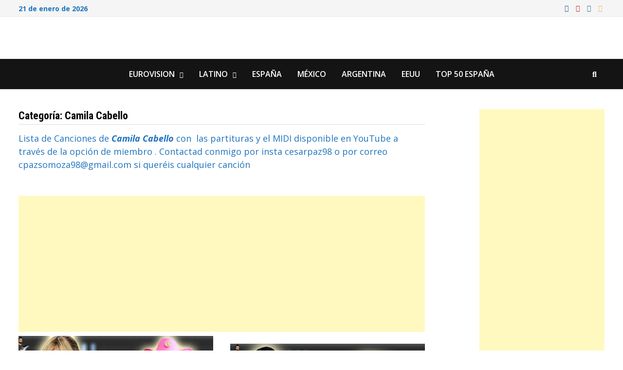

--- FILE ---
content_type: text/html; charset=UTF-8
request_url: https://www.pianotutorial.es/category/camila-cabello-piano-partituras-midi-karaoke/
body_size: 24856
content:
<!doctype html>
<html lang="es">
<head>
	<meta charset="UTF-8">
	<meta name="viewport" content="width=device-width, initial-scale=1">
	<link rel="profile" href="https://gmpg.org/xfn/11">

	<meta name='robots' content='index, follow, max-image-preview:large, max-snippet:-1, max-video-preview:-1' />

	<!-- This site is optimized with the Yoast SEO plugin v26.7 - https://yoast.com/wordpress/plugins/seo/ -->
	<title>Camila Cabello Piano / Partituras / MIDI / Karaoke</title>
	<meta name="description" content="Aquí tenéis las canciones más importantes de Camila Cabello , con su partitura en piano , MIDI y un vídeo tutorial de cómo tocarlas" />
	<link rel="canonical" href="https://www.cesarfullhdmusic.com/category/camila-cabello-piano-partituras-midi-karaoke/" />
	<meta property="og:locale" content="es_ES" />
	<meta property="og:type" content="article" />
	<meta property="og:title" content="Camila Cabello Piano / Partituras / MIDI / Karaoke" />
	<meta property="og:description" content="Aquí tenéis las canciones más importantes de Camila Cabello , con su partitura en piano , MIDI y un vídeo tutorial de cómo tocarlas" />
	<meta property="og:url" content="https://www.cesarfullhdmusic.com/category/camila-cabello-piano-partituras-midi-karaoke/" />
	<meta name="twitter:card" content="summary_large_image" />
	<meta name="twitter:site" content="@Cesarpaz98" />
	<script type="application/ld+json" class="yoast-schema-graph">{"@context":"https://schema.org","@graph":[{"@type":"CollectionPage","@id":"https://www.cesarfullhdmusic.com/category/camila-cabello-piano-partituras-midi-karaoke/","url":"https://www.cesarfullhdmusic.com/category/camila-cabello-piano-partituras-midi-karaoke/","name":"Camila Cabello Piano / Partituras / MIDI / Karaoke","isPartOf":{"@id":"https://www.cesarfullhdmusic.com/#website"},"primaryImageOfPage":{"@id":"https://www.cesarfullhdmusic.com/category/camila-cabello-piano-partituras-midi-karaoke/#primaryimage"},"image":{"@id":"https://www.cesarfullhdmusic.com/category/camila-cabello-piano-partituras-midi-karaoke/#primaryimage"},"thumbnailUrl":"https://www.cesarfullhdmusic.com/wp-content/uploads/2024/05/HE-KNOWS.jpg","description":"Aquí tenéis las canciones más importantes de Camila Cabello , con su partitura en piano , MIDI y un vídeo tutorial de cómo tocarlas","breadcrumb":{"@id":"https://www.cesarfullhdmusic.com/category/camila-cabello-piano-partituras-midi-karaoke/#breadcrumb"},"inLanguage":"es"},{"@type":"ImageObject","inLanguage":"es","@id":"https://www.cesarfullhdmusic.com/category/camila-cabello-piano-partituras-midi-karaoke/#primaryimage","url":"https://www.cesarfullhdmusic.com/wp-content/uploads/2024/05/HE-KNOWS.jpg","contentUrl":"https://www.cesarfullhdmusic.com/wp-content/uploads/2024/05/HE-KNOWS.jpg","width":1280,"height":720,"caption":"Camila Cabello - HE KNOWS (ft Lil Nas X)"},{"@type":"BreadcrumbList","@id":"https://www.cesarfullhdmusic.com/category/camila-cabello-piano-partituras-midi-karaoke/#breadcrumb","itemListElement":[{"@type":"ListItem","position":1,"name":"Portada","item":"https://www.cesarfullhdmusic.com/"},{"@type":"ListItem","position":2,"name":"Camila Cabello"}]},{"@type":"WebSite","@id":"https://www.cesarfullhdmusic.com/#website","url":"https://www.cesarfullhdmusic.com/","name":"CesarFullHDMusic","description":"","publisher":{"@id":"https://www.cesarfullhdmusic.com/#/schema/person/791a8c8afbbdb4d9db1ab7147066846b"},"potentialAction":[{"@type":"SearchAction","target":{"@type":"EntryPoint","urlTemplate":"https://www.cesarfullhdmusic.com/?s={search_term_string}"},"query-input":{"@type":"PropertyValueSpecification","valueRequired":true,"valueName":"search_term_string"}}],"inLanguage":"es"},{"@type":["Person","Organization"],"@id":"https://www.cesarfullhdmusic.com/#/schema/person/791a8c8afbbdb4d9db1ab7147066846b","name":"CesarFullHDMusic","image":{"@type":"ImageObject","inLanguage":"es","@id":"https://www.cesarfullhdmusic.com/#/schema/person/image/","url":"https://www.cesarfullhdmusic.com/wp-content/uploads/2023/03/cropped-cropped-portada-1.jpg","contentUrl":"https://www.cesarfullhdmusic.com/wp-content/uploads/2023/03/cropped-cropped-portada-1.jpg","width":1900,"height":599,"caption":"CesarFullHDMusic"},"logo":{"@id":"https://www.cesarfullhdmusic.com/#/schema/person/image/"},"description":"Hola , ¿Quieres aprender a tocar el piano? Este es tu canal. Tendréis contenido exclusivo de las últimas canciones con variedad , cualquier canción que queráis contactad conmigo por correo y os la haré por un precio razonable . Tendréis la PARTITURA PDF en mi página web www.cesarfullhdmusic.com El archivo MIDI están disponibles para miembros o por medio de BIZUM o PAYPAL","sameAs":["https://www.cesarfullhdmusic.com","https://www.instagram.com/cesarpaz98/?hl=es","https://x.com/Cesarpaz98","https://www.youtube.com/@CesarFullHDmusic"]}]}</script>
	<!-- / Yoast SEO plugin. -->


<link rel='dns-prefetch' href='//www.cesarfullhdmusic.com' />
<link rel='dns-prefetch' href='//stats.wp.com' />
<link rel='dns-prefetch' href='//fonts.googleapis.com' />
<link rel="alternate" type="application/rss+xml" title=" &raquo; Feed" href="https://www.cesarfullhdmusic.com/feed/" />
<link rel="alternate" type="application/rss+xml" title=" &raquo; Feed de los comentarios" href="https://www.cesarfullhdmusic.com/comments/feed/" />
<link rel="alternate" type="application/rss+xml" title=" &raquo; Categoría Camila Cabello del feed" href="https://www.cesarfullhdmusic.com/category/camila-cabello-piano-partituras-midi-karaoke/feed/" />
<script data-cfasync="false" data-wpfc-render="false">
		(function () {
			window.dataLayer = window.dataLayer || [];function gtag(){dataLayer.push(arguments);}

			// Set the developer ID.
			gtag('set', 'developer_id.dMmRkYz', true);

			// Set default consent state based on plugin settings.
			gtag('consent', 'default', {
				'ad_storage': 'denied',
				'analytics_storage': 'denied',
				'ad_user_data': 'denied',
				'ad_personalization': 'denied',
				'security_storage': 'granted',
				'functionality_storage': 'granted',
				'wait_for_update': 500,
			});
		})();
	</script>		<!-- This site uses the Google Analytics by MonsterInsights plugin v9.11.1 - Using Analytics tracking - https://www.monsterinsights.com/ -->
							<script src="//www.googletagmanager.com/gtag/js?id=G-2VBDJ0BD69"  data-cfasync="false" data-wpfc-render="false" type="text/javascript" async></script>
			<script data-cfasync="false" data-wpfc-render="false" type="text/javascript">
				var mi_version = '9.11.1';
				var mi_track_user = true;
				var mi_no_track_reason = '';
								var MonsterInsightsDefaultLocations = {"page_location":"https:\/\/www.cesarfullhdmusic.com\/category\/camila-cabello-piano-partituras-midi-karaoke\/"};
								if ( typeof MonsterInsightsPrivacyGuardFilter === 'function' ) {
					var MonsterInsightsLocations = (typeof MonsterInsightsExcludeQuery === 'object') ? MonsterInsightsPrivacyGuardFilter( MonsterInsightsExcludeQuery ) : MonsterInsightsPrivacyGuardFilter( MonsterInsightsDefaultLocations );
				} else {
					var MonsterInsightsLocations = (typeof MonsterInsightsExcludeQuery === 'object') ? MonsterInsightsExcludeQuery : MonsterInsightsDefaultLocations;
				}

								var disableStrs = [
										'ga-disable-G-2VBDJ0BD69',
									];

				/* Function to detect opted out users */
				function __gtagTrackerIsOptedOut() {
					for (var index = 0; index < disableStrs.length; index++) {
						if (document.cookie.indexOf(disableStrs[index] + '=true') > -1) {
							return true;
						}
					}

					return false;
				}

				/* Disable tracking if the opt-out cookie exists. */
				if (__gtagTrackerIsOptedOut()) {
					for (var index = 0; index < disableStrs.length; index++) {
						window[disableStrs[index]] = true;
					}
				}

				/* Opt-out function */
				function __gtagTrackerOptout() {
					for (var index = 0; index < disableStrs.length; index++) {
						document.cookie = disableStrs[index] + '=true; expires=Thu, 31 Dec 2099 23:59:59 UTC; path=/';
						window[disableStrs[index]] = true;
					}
				}

				if ('undefined' === typeof gaOptout) {
					function gaOptout() {
						__gtagTrackerOptout();
					}
				}
								window.dataLayer = window.dataLayer || [];

				window.MonsterInsightsDualTracker = {
					helpers: {},
					trackers: {},
				};
				if (mi_track_user) {
					function __gtagDataLayer() {
						dataLayer.push(arguments);
					}

					function __gtagTracker(type, name, parameters) {
						if (!parameters) {
							parameters = {};
						}

						if (parameters.send_to) {
							__gtagDataLayer.apply(null, arguments);
							return;
						}

						if (type === 'event') {
														parameters.send_to = monsterinsights_frontend.v4_id;
							var hookName = name;
							if (typeof parameters['event_category'] !== 'undefined') {
								hookName = parameters['event_category'] + ':' + name;
							}

							if (typeof MonsterInsightsDualTracker.trackers[hookName] !== 'undefined') {
								MonsterInsightsDualTracker.trackers[hookName](parameters);
							} else {
								__gtagDataLayer('event', name, parameters);
							}
							
						} else {
							__gtagDataLayer.apply(null, arguments);
						}
					}

					__gtagTracker('js', new Date());
					__gtagTracker('set', {
						'developer_id.dZGIzZG': true,
											});
					if ( MonsterInsightsLocations.page_location ) {
						__gtagTracker('set', MonsterInsightsLocations);
					}
										__gtagTracker('config', 'G-2VBDJ0BD69', {"forceSSL":"true","link_attribution":"true"} );
										window.gtag = __gtagTracker;										(function () {
						/* https://developers.google.com/analytics/devguides/collection/analyticsjs/ */
						/* ga and __gaTracker compatibility shim. */
						var noopfn = function () {
							return null;
						};
						var newtracker = function () {
							return new Tracker();
						};
						var Tracker = function () {
							return null;
						};
						var p = Tracker.prototype;
						p.get = noopfn;
						p.set = noopfn;
						p.send = function () {
							var args = Array.prototype.slice.call(arguments);
							args.unshift('send');
							__gaTracker.apply(null, args);
						};
						var __gaTracker = function () {
							var len = arguments.length;
							if (len === 0) {
								return;
							}
							var f = arguments[len - 1];
							if (typeof f !== 'object' || f === null || typeof f.hitCallback !== 'function') {
								if ('send' === arguments[0]) {
									var hitConverted, hitObject = false, action;
									if ('event' === arguments[1]) {
										if ('undefined' !== typeof arguments[3]) {
											hitObject = {
												'eventAction': arguments[3],
												'eventCategory': arguments[2],
												'eventLabel': arguments[4],
												'value': arguments[5] ? arguments[5] : 1,
											}
										}
									}
									if ('pageview' === arguments[1]) {
										if ('undefined' !== typeof arguments[2]) {
											hitObject = {
												'eventAction': 'page_view',
												'page_path': arguments[2],
											}
										}
									}
									if (typeof arguments[2] === 'object') {
										hitObject = arguments[2];
									}
									if (typeof arguments[5] === 'object') {
										Object.assign(hitObject, arguments[5]);
									}
									if ('undefined' !== typeof arguments[1].hitType) {
										hitObject = arguments[1];
										if ('pageview' === hitObject.hitType) {
											hitObject.eventAction = 'page_view';
										}
									}
									if (hitObject) {
										action = 'timing' === arguments[1].hitType ? 'timing_complete' : hitObject.eventAction;
										hitConverted = mapArgs(hitObject);
										__gtagTracker('event', action, hitConverted);
									}
								}
								return;
							}

							function mapArgs(args) {
								var arg, hit = {};
								var gaMap = {
									'eventCategory': 'event_category',
									'eventAction': 'event_action',
									'eventLabel': 'event_label',
									'eventValue': 'event_value',
									'nonInteraction': 'non_interaction',
									'timingCategory': 'event_category',
									'timingVar': 'name',
									'timingValue': 'value',
									'timingLabel': 'event_label',
									'page': 'page_path',
									'location': 'page_location',
									'title': 'page_title',
									'referrer' : 'page_referrer',
								};
								for (arg in args) {
																		if (!(!args.hasOwnProperty(arg) || !gaMap.hasOwnProperty(arg))) {
										hit[gaMap[arg]] = args[arg];
									} else {
										hit[arg] = args[arg];
									}
								}
								return hit;
							}

							try {
								f.hitCallback();
							} catch (ex) {
							}
						};
						__gaTracker.create = newtracker;
						__gaTracker.getByName = newtracker;
						__gaTracker.getAll = function () {
							return [];
						};
						__gaTracker.remove = noopfn;
						__gaTracker.loaded = true;
						window['__gaTracker'] = __gaTracker;
					})();
									} else {
										console.log("");
					(function () {
						function __gtagTracker() {
							return null;
						}

						window['__gtagTracker'] = __gtagTracker;
						window['gtag'] = __gtagTracker;
					})();
									}
			</script>
							<!-- / Google Analytics by MonsterInsights -->
		<style id='wp-img-auto-sizes-contain-inline-css' type='text/css'>
img:is([sizes=auto i],[sizes^="auto," i]){contain-intrinsic-size:3000px 1500px}
/*# sourceURL=wp-img-auto-sizes-contain-inline-css */
</style>

<style id='wp-emoji-styles-inline-css' type='text/css'>

	img.wp-smiley, img.emoji {
		display: inline !important;
		border: none !important;
		box-shadow: none !important;
		height: 1em !important;
		width: 1em !important;
		margin: 0 0.07em !important;
		vertical-align: -0.1em !important;
		background: none !important;
		padding: 0 !important;
	}
/*# sourceURL=wp-emoji-styles-inline-css */
</style>
<link rel='stylesheet' id='wp-block-library-css' href='https://www.cesarfullhdmusic.com/wp-content/plugins/gutenberg/build/styles/block-library/style.css?ver=1769015781' type='text/css' media='all' />
<style id='global-styles-inline-css' type='text/css'>
:root{--wp--preset--aspect-ratio--square: 1;--wp--preset--aspect-ratio--4-3: 4/3;--wp--preset--aspect-ratio--3-4: 3/4;--wp--preset--aspect-ratio--3-2: 3/2;--wp--preset--aspect-ratio--2-3: 2/3;--wp--preset--aspect-ratio--16-9: 16/9;--wp--preset--aspect-ratio--9-16: 9/16;--wp--preset--color--black: #000000;--wp--preset--color--cyan-bluish-gray: #abb8c3;--wp--preset--color--white: #ffffff;--wp--preset--color--pale-pink: #f78da7;--wp--preset--color--vivid-red: #cf2e2e;--wp--preset--color--luminous-vivid-orange: #ff6900;--wp--preset--color--luminous-vivid-amber: #fcb900;--wp--preset--color--light-green-cyan: #7bdcb5;--wp--preset--color--vivid-green-cyan: #00d084;--wp--preset--color--pale-cyan-blue: #8ed1fc;--wp--preset--color--vivid-cyan-blue: #0693e3;--wp--preset--color--vivid-purple: #9b51e0;--wp--preset--gradient--vivid-cyan-blue-to-vivid-purple: linear-gradient(135deg,rgb(6,147,227) 0%,rgb(155,81,224) 100%);--wp--preset--gradient--light-green-cyan-to-vivid-green-cyan: linear-gradient(135deg,rgb(122,220,180) 0%,rgb(0,208,130) 100%);--wp--preset--gradient--luminous-vivid-amber-to-luminous-vivid-orange: linear-gradient(135deg,rgb(252,185,0) 0%,rgb(255,105,0) 100%);--wp--preset--gradient--luminous-vivid-orange-to-vivid-red: linear-gradient(135deg,rgb(255,105,0) 0%,rgb(207,46,46) 100%);--wp--preset--gradient--very-light-gray-to-cyan-bluish-gray: linear-gradient(135deg,rgb(238,238,238) 0%,rgb(169,184,195) 100%);--wp--preset--gradient--cool-to-warm-spectrum: linear-gradient(135deg,rgb(74,234,220) 0%,rgb(151,120,209) 20%,rgb(207,42,186) 40%,rgb(238,44,130) 60%,rgb(251,105,98) 80%,rgb(254,248,76) 100%);--wp--preset--gradient--blush-light-purple: linear-gradient(135deg,rgb(255,206,236) 0%,rgb(152,150,240) 100%);--wp--preset--gradient--blush-bordeaux: linear-gradient(135deg,rgb(254,205,165) 0%,rgb(254,45,45) 50%,rgb(107,0,62) 100%);--wp--preset--gradient--luminous-dusk: linear-gradient(135deg,rgb(255,203,112) 0%,rgb(199,81,192) 50%,rgb(65,88,208) 100%);--wp--preset--gradient--pale-ocean: linear-gradient(135deg,rgb(255,245,203) 0%,rgb(182,227,212) 50%,rgb(51,167,181) 100%);--wp--preset--gradient--electric-grass: linear-gradient(135deg,rgb(202,248,128) 0%,rgb(113,206,126) 100%);--wp--preset--gradient--midnight: linear-gradient(135deg,rgb(2,3,129) 0%,rgb(40,116,252) 100%);--wp--preset--font-size--small: 13px;--wp--preset--font-size--medium: 20px;--wp--preset--font-size--large: 36px;--wp--preset--font-size--x-large: 42px;--wp--preset--spacing--20: 0.44rem;--wp--preset--spacing--30: 0.67rem;--wp--preset--spacing--40: 1rem;--wp--preset--spacing--50: 1.5rem;--wp--preset--spacing--60: 2.25rem;--wp--preset--spacing--70: 3.38rem;--wp--preset--spacing--80: 5.06rem;--wp--preset--shadow--natural: 6px 6px 9px rgba(0, 0, 0, 0.2);--wp--preset--shadow--deep: 12px 12px 50px rgba(0, 0, 0, 0.4);--wp--preset--shadow--sharp: 6px 6px 0px rgba(0, 0, 0, 0.2);--wp--preset--shadow--outlined: 6px 6px 0px -3px rgb(255, 255, 255), 6px 6px rgb(0, 0, 0);--wp--preset--shadow--crisp: 6px 6px 0px rgb(0, 0, 0);}:where(.is-layout-flex){gap: 0.5em;}:where(.is-layout-grid){gap: 0.5em;}body .is-layout-flex{display: flex;}.is-layout-flex{flex-wrap: wrap;align-items: center;}.is-layout-flex > :is(*, div){margin: 0;}body .is-layout-grid{display: grid;}.is-layout-grid > :is(*, div){margin: 0;}:where(.wp-block-columns.is-layout-flex){gap: 2em;}:where(.wp-block-columns.is-layout-grid){gap: 2em;}:where(.wp-block-post-template.is-layout-flex){gap: 1.25em;}:where(.wp-block-post-template.is-layout-grid){gap: 1.25em;}.has-black-color{color: var(--wp--preset--color--black) !important;}.has-cyan-bluish-gray-color{color: var(--wp--preset--color--cyan-bluish-gray) !important;}.has-white-color{color: var(--wp--preset--color--white) !important;}.has-pale-pink-color{color: var(--wp--preset--color--pale-pink) !important;}.has-vivid-red-color{color: var(--wp--preset--color--vivid-red) !important;}.has-luminous-vivid-orange-color{color: var(--wp--preset--color--luminous-vivid-orange) !important;}.has-luminous-vivid-amber-color{color: var(--wp--preset--color--luminous-vivid-amber) !important;}.has-light-green-cyan-color{color: var(--wp--preset--color--light-green-cyan) !important;}.has-vivid-green-cyan-color{color: var(--wp--preset--color--vivid-green-cyan) !important;}.has-pale-cyan-blue-color{color: var(--wp--preset--color--pale-cyan-blue) !important;}.has-vivid-cyan-blue-color{color: var(--wp--preset--color--vivid-cyan-blue) !important;}.has-vivid-purple-color{color: var(--wp--preset--color--vivid-purple) !important;}.has-black-background-color{background-color: var(--wp--preset--color--black) !important;}.has-cyan-bluish-gray-background-color{background-color: var(--wp--preset--color--cyan-bluish-gray) !important;}.has-white-background-color{background-color: var(--wp--preset--color--white) !important;}.has-pale-pink-background-color{background-color: var(--wp--preset--color--pale-pink) !important;}.has-vivid-red-background-color{background-color: var(--wp--preset--color--vivid-red) !important;}.has-luminous-vivid-orange-background-color{background-color: var(--wp--preset--color--luminous-vivid-orange) !important;}.has-luminous-vivid-amber-background-color{background-color: var(--wp--preset--color--luminous-vivid-amber) !important;}.has-light-green-cyan-background-color{background-color: var(--wp--preset--color--light-green-cyan) !important;}.has-vivid-green-cyan-background-color{background-color: var(--wp--preset--color--vivid-green-cyan) !important;}.has-pale-cyan-blue-background-color{background-color: var(--wp--preset--color--pale-cyan-blue) !important;}.has-vivid-cyan-blue-background-color{background-color: var(--wp--preset--color--vivid-cyan-blue) !important;}.has-vivid-purple-background-color{background-color: var(--wp--preset--color--vivid-purple) !important;}.has-black-border-color{border-color: var(--wp--preset--color--black) !important;}.has-cyan-bluish-gray-border-color{border-color: var(--wp--preset--color--cyan-bluish-gray) !important;}.has-white-border-color{border-color: var(--wp--preset--color--white) !important;}.has-pale-pink-border-color{border-color: var(--wp--preset--color--pale-pink) !important;}.has-vivid-red-border-color{border-color: var(--wp--preset--color--vivid-red) !important;}.has-luminous-vivid-orange-border-color{border-color: var(--wp--preset--color--luminous-vivid-orange) !important;}.has-luminous-vivid-amber-border-color{border-color: var(--wp--preset--color--luminous-vivid-amber) !important;}.has-light-green-cyan-border-color{border-color: var(--wp--preset--color--light-green-cyan) !important;}.has-vivid-green-cyan-border-color{border-color: var(--wp--preset--color--vivid-green-cyan) !important;}.has-pale-cyan-blue-border-color{border-color: var(--wp--preset--color--pale-cyan-blue) !important;}.has-vivid-cyan-blue-border-color{border-color: var(--wp--preset--color--vivid-cyan-blue) !important;}.has-vivid-purple-border-color{border-color: var(--wp--preset--color--vivid-purple) !important;}.has-vivid-cyan-blue-to-vivid-purple-gradient-background{background: var(--wp--preset--gradient--vivid-cyan-blue-to-vivid-purple) !important;}.has-light-green-cyan-to-vivid-green-cyan-gradient-background{background: var(--wp--preset--gradient--light-green-cyan-to-vivid-green-cyan) !important;}.has-luminous-vivid-amber-to-luminous-vivid-orange-gradient-background{background: var(--wp--preset--gradient--luminous-vivid-amber-to-luminous-vivid-orange) !important;}.has-luminous-vivid-orange-to-vivid-red-gradient-background{background: var(--wp--preset--gradient--luminous-vivid-orange-to-vivid-red) !important;}.has-very-light-gray-to-cyan-bluish-gray-gradient-background{background: var(--wp--preset--gradient--very-light-gray-to-cyan-bluish-gray) !important;}.has-cool-to-warm-spectrum-gradient-background{background: var(--wp--preset--gradient--cool-to-warm-spectrum) !important;}.has-blush-light-purple-gradient-background{background: var(--wp--preset--gradient--blush-light-purple) !important;}.has-blush-bordeaux-gradient-background{background: var(--wp--preset--gradient--blush-bordeaux) !important;}.has-luminous-dusk-gradient-background{background: var(--wp--preset--gradient--luminous-dusk) !important;}.has-pale-ocean-gradient-background{background: var(--wp--preset--gradient--pale-ocean) !important;}.has-electric-grass-gradient-background{background: var(--wp--preset--gradient--electric-grass) !important;}.has-midnight-gradient-background{background: var(--wp--preset--gradient--midnight) !important;}.has-small-font-size{font-size: var(--wp--preset--font-size--small) !important;}.has-medium-font-size{font-size: var(--wp--preset--font-size--medium) !important;}.has-large-font-size{font-size: var(--wp--preset--font-size--large) !important;}.has-x-large-font-size{font-size: var(--wp--preset--font-size--x-large) !important;}
/*# sourceURL=global-styles-inline-css */
</style>
<style id='core-block-supports-inline-css' type='text/css'>
/**
 * Core styles: block-supports
 */

/*# sourceURL=core-block-supports-inline-css */
</style>

<style id='classic-theme-styles-inline-css' type='text/css'>
.wp-block-button__link{background-color:#32373c;border-radius:9999px;box-shadow:none;color:#fff;font-size:1.125em;padding:calc(.667em + 2px) calc(1.333em + 2px);text-decoration:none}.wp-block-file__button{background:#32373c;color:#fff}.wp-block-accordion-heading{margin:0}.wp-block-accordion-heading__toggle{background-color:inherit!important;color:inherit!important}.wp-block-accordion-heading__toggle:not(:focus-visible){outline:none}.wp-block-accordion-heading__toggle:focus,.wp-block-accordion-heading__toggle:hover{background-color:inherit!important;border:none;box-shadow:none;color:inherit;padding:var(--wp--preset--spacing--20,1em) 0;text-decoration:none}.wp-block-accordion-heading__toggle:focus-visible{outline:auto;outline-offset:0}
/*# sourceURL=https://www.cesarfullhdmusic.com/wp-content/plugins/gutenberg/build/styles/block-library/classic.css */
</style>
<link rel='stylesheet' id='font-awesome-css' href='https://www.cesarfullhdmusic.com/wp-content/themes/bam/assets/fonts/css/all.min.css?ver=6.7.2' type='text/css' media='all' />
<link rel='stylesheet' id='bam-style-css' href='https://www.cesarfullhdmusic.com/wp-content/themes/bam/style.css?ver=1.3.5' type='text/css' media='all' />
<link crossorigin="anonymous" rel='stylesheet' id='bam-google-fonts-css' href='https://fonts.googleapis.com/css?family=Open+Sans%3A100%2C200%2C300%2C400%2C500%2C600%2C700%2C800%2C900%2C100i%2C200i%2C300i%2C400i%2C500i%2C600i%2C700i%2C800i%2C900i|Roboto+Condensed%3A100%2C200%2C300%2C400%2C500%2C600%2C700%2C800%2C900%2C100i%2C200i%2C300i%2C400i%2C500i%2C600i%2C700i%2C800i%2C900i%26subset%3Dlatin' type='text/css' media='all' />
<script type="text/javascript" src="https://www.cesarfullhdmusic.com/wp-content/plugins/google-analytics-for-wordpress/assets/js/frontend-gtag.js?ver=1769015781" id="monsterinsights-frontend-script-js" async="async" data-wp-strategy="async"></script>
<script data-cfasync="false" data-wpfc-render="false" type="text/javascript" id='monsterinsights-frontend-script-js-extra'>/* <![CDATA[ */
var monsterinsights_frontend = {"js_events_tracking":"true","download_extensions":"doc,pdf,ppt,zip,xls,docx,pptx,xlsx","inbound_paths":"[{\"path\":\"\\\/go\\\/\",\"label\":\"affiliate\"},{\"path\":\"\\\/recommend\\\/\",\"label\":\"affiliate\"}]","home_url":"https:\/\/www.cesarfullhdmusic.com","hash_tracking":"false","v4_id":"G-2VBDJ0BD69"};/* ]]> */
</script>
<link rel="https://api.w.org/" href="https://www.cesarfullhdmusic.com/wp-json/" /><link rel="alternate" title="JSON" type="application/json" href="https://www.cesarfullhdmusic.com/wp-json/wp/v2/categories/23075" /><link rel="EditURI" type="application/rsd+xml" title="RSD" href="https://www.cesarfullhdmusic.com/xmlrpc.php?rsd" />
<meta name="generator" content="WordPress 6.9" />
	<style>img#wpstats{display:none}</style>
				<style type="text/css">
					.site-title,
			.site-description {
				position: absolute;
				clip: rect(1px, 1px, 1px, 1px);
				display: none;
			}
				</style>
		<!-- No hay ninguna versión amphtml disponible para esta URL. --><link rel="icon" href="https://www.cesarfullhdmusic.com/wp-content/uploads/2021/03/cropped-cropped-logo.jpg-32x32.png" sizes="32x32" />
<link rel="icon" href="https://www.cesarfullhdmusic.com/wp-content/uploads/2021/03/cropped-cropped-logo.jpg-192x192.png" sizes="192x192" />
<link rel="apple-touch-icon" href="https://www.cesarfullhdmusic.com/wp-content/uploads/2021/03/cropped-cropped-logo.jpg-180x180.png" />
<meta name="msapplication-TileImage" content="https://www.cesarfullhdmusic.com/wp-content/uploads/2021/03/cropped-cropped-logo.jpg-270x270.png" />

		<style type="text/css" id="theme-custom-css">
			/* Header CSS */
                    @media ( min-width: 768px ) {
                        #primary {
                            width: 71%;
                        }
                    }
                
                    @media ( min-width: 768px ) {
                        #secondary {
                            width: 23%;
                        }
                    }
                /* Color CSS */
                
                    blockquote {
                        border-left: 4px solid #81d742;
                    }

                    button,
                    input[type="button"],
                    input[type="reset"],
                    input[type="submit"] {
                        background: #81d742;
                    }

                    .wp-block-search .wp-block-search__button {
                        background: #81d742;
                    }

                    .bam-readmore {
                        background: #81d742;
                    }

                    .site-title a, .site-description {
                        color: #81d742;
                    }

                    .site-header.default-style .main-navigation ul li a:hover {
                        color: #81d742;
                    }

                    .site-header.default-style .main-navigation ul ul li a:hover {
                        background: #81d742;
                    }

                    .site-header.default-style .main-navigation .current_page_item > a,
                    .site-header.default-style .main-navigation .current-menu-item > a,
                    .site-header.default-style .main-navigation .current_page_ancestor > a,
                    .site-header.default-style .main-navigation .current-menu-ancestor > a {
                        color: #81d742;
                    }

                    .site-header.horizontal-style .main-navigation ul li a:hover {
                        color: #81d742;
                    }

                    .site-header.horizontal-style .main-navigation ul ul li a:hover {
                        background: #81d742;
                    }

                    .site-header.horizontal-style .main-navigation .current_page_item > a,
                    .site-header.horizontal-style .main-navigation .current-menu-item > a,
                    .site-header.horizontal-style .main-navigation .current_page_ancestor > a,
                    .site-header.horizontal-style .main-navigation .current-menu-ancestor > a {
                        color: #81d742;
                    }

                    .posts-navigation .nav-previous a:hover,
                    .posts-navigation .nav-next a:hover {
                        color: #81d742;
                    }

                    .post-navigation .nav-previous .post-title:hover,
                    .post-navigation .nav-next .post-title:hover {
                        color: #81d742;
                    }

                    .pagination .page-numbers.current {
                        background: #81d742;
                        border: 1px solid #81d742;
                        color: #ffffff;
                    }
                      
                    .pagination a.page-numbers:hover {
                        background: #81d742;
                        border: 1px solid #81d742;
                    }

                    .widget a:hover,
                    .widget ul li a:hover {
                        color: #81d742;
                    }

                    li.bm-tab.th-ui-state-active a {
                        border-bottom: 1px solid #81d742;
                    }

                    .footer-widget-area .widget a:hover {
                        color: #81d742;
                    }

                    .bms-title a:hover {
                        color: #81d742;
                    }

                    .bam-entry .entry-title a:hover {
                        color: #81d742;
                    }

                    .related-post-meta a:hover,
                    .entry-meta a:hover {
                        color: #81d742;
                    }

                    .related-post-meta .byline a:hover,
                    .entry-meta .byline a:hover {
                        color: #81d742;
                    }

                    .cat-links a {
                        color: #81d742;
                    }

                    .tags-links a:hover {
                        background: #81d742;
                    }

                    .related-post-title a:hover {
                        color: #81d742;
                    }

                    .author-posts-link:hover {
                        color: #81d742;
                    }

                    .comment-author a {
                        color: #81d742;
                    }

                    .comment-metadata a:hover,
                    .comment-metadata a:focus,
                    .pingback .comment-edit-link:hover,
                    .pingback .comment-edit-link:focus {
                        color: #81d742;
                    }

                    .comment-reply-link:hover,
                    .comment-reply-link:focus {
                        background: #81d742;
                    }

                    .comment-notes a:hover,
                    .comment-awaiting-moderation a:hover,
                    .logged-in-as a:hover,
                    .form-allowed-tags a:hover {
                        color: #81d742;
                    }

                    .required {
                        color: #81d742;
                    }

                    .comment-reply-title small a:before {
                        color: #81d742;
                    }

                    .wp-block-quote {
                        border-left: 4px solid #81d742;
                    }

                    .wp-block-quote[style*="text-align:right"], .wp-block-quote[style*="text-align: right"] {
                        border-right: 4px solid #81d742;
                    }

                    .site-info a:hover {
                        color: #81d742;
                    }

                    #bam-tags a, .widget_tag_cloud .tagcloud a {
                        background: #81d742;
                    }

                
                    .page-content a:hover,
                    .entry-content a:hover {
                        color: #00aeef;
                    }
                
                    button:hover,
                    input[type="button"]:hover,
                    input[type="reset"]:hover,
                    input[type="submit"]:hover,
                    .wp-block-search .wp-block-search__button:hover,
                    .bam-readmore:hover {
                        background: #000000;
                    }
                
                    button:hover,
                    input[type="button"]:hover,
                    input[type="reset"]:hover,
                    input[type="submit"]:hover,
                    .wp-block-search .wp-block-search__button:hover,
                    .bam-readmore:hover {
                        color: #000000;
                    }
                
                    body.boxed-layout.custom-background,
                    body.boxed-layout {
                        background-color: #dddddd;
                    }
                
                    body.boxed-layout.custom-background.separate-containers,
                    body.boxed-layout.separate-containers {
                        background-color: #dddddd;
                    }
                
                    body.wide-layout.custom-background.separate-containers,
                    body.wide-layout.separate-containers {
                        background-color: #eeeeee;
                    }
                
                    .related-post-meta .byline a:hover, 
                    .entry-meta .byline a:hover,
                    .related-post-meta a:hover, 
                    .entry-meta a:hover {
                        color: #dd3333;
                    }
                /* Header CSS */
                    .site-header {
                        border-bottom: 1px solid #dddddd;
                    }
                
                        .site-header.default-style .main-navigation ul li a, .site-header.default-style .bam-search-button-icon, .site-header.default-style .menu-toggle { line-height: 62px; }
                        .site-header.default-style .main-navigation ul ul li a { line-height: 1.3; }
                        .site-header.default-style .bam-search-box-container { top: 62px }
                    
                        .site-header.default-style #site-header-inner {
                            padding-top: 31px;
                        }
                    /* Top Bar CSS */
                        .bam-topbar-social.colored .bam-social-link i:hover {
                            color: #81d742;
                        }
                    /* Typography CSS */body, button, input, select, optgroup, textarea{font-family:Open Sans;color:#1e73be;}h1, h2, h3, h4, h5, h6, .site-title, .bam-entry .entry-title a, .widget-title, .is-style-bam-widget-title, .entry-title, .related-section-title, .related-post-title a, .single .entry-title, .archive .page-title{text-transform:capitalize;}h1{color:#eeee22;}.site-title, .site-header.horizontal-style .site-title{line-height:1.7;}.main-navigation li a{text-transform:uppercase;}.bam-entry .entry-title a{color:#dd3333;}.single .entry-title{color:#1e73be;}.widget-title, .is-style-bam-widget-title{color:#8224e3;}		</style>

	</head>

<body class="archive category category-camila-cabello-piano-partituras-midi-karaoke category-23075 wp-embed-responsive wp-theme-bam hfeed wide-layout right-sidebar one-container">



<div id="page" class="site">
	<a class="skip-link screen-reader-text" href="#content">Saltar al contenido</a>

	
<div id="topbar" class="bam-topbar clearfix">

    <div class="container">

                    <span class="bam-date">21 de enero de 2026</span>
        
        
        
<div class="bam-topbar-social colored">

    
        
                    <span class="bam-social-icon">
                                    <a href="https://www.facebook.com/CesarFullHDMusic" class="bam-social-link facebook" target="_blank" title="Facebook">
                        <i class="fab fa-facebook-f"></i>
                    </a>
                            </span>
                
    
        
                    <span class="bam-social-icon">
                                    <a href="https://www.youtube.com/@CesarFullHDmusic" class="bam-social-link youtube" target="_blank" title="YouTube">
                        <i class="fab fa-youtube"></i>
                    </a>
                            </span>
                
    
        
                
    
        
                
    
        
                    <span class="bam-social-icon">
                                    <a href="https://www.instagram.com/cesarpaz98/" class="bam-social-link instagram" target="_blank" title="Instagram">
                        <i class="fab fa-instagram"></i>
                    </a>
                            </span>
                
    
        
                
    
        
                
    
        
                
    
        
                
    
        
                
    
        
                
    
        
                
    
        
                
    
        
                
    
        
                
    
        
                
    
        
                
    
        
                
    
        
                
    
        
                
    
        
                
    
        
                
    
        
                    <span class="bam-social-icon">
                                    <a href="mailto:cpazsomoza98@gmail.com" class="bam-social-link email" target="_self" title="Correo electrónico">
                        <i class="fas fa-envelope"></i>
                    </a>
                            </span>
                
    
</div><!-- .bam-social-media -->
    </div>

</div>
	


<header id="masthead" class="site-header default-style">

    
    

<div id="site-header-inner" class="clearfix container-fluid center-logo">

    <div class="site-branding">
    <div class="site-branding-inner">

        
        <div class="site-branding-text">
                            <p class="site-title"><a href="https://www.cesarfullhdmusic.com/" rel="home"></a></p>
                        </div><!-- .site-branding-text -->

    </div><!-- .site-branding-inner -->
</div><!-- .site-branding -->
        
</div><!-- #site-header-inner -->



<nav id="site-navigation" class="main-navigation">

    <div id="site-navigation-inner" class="container align-center show-search">
        
        <div class="menu-principal-container"><ul id="primary-menu" class="menu"><li id="menu-item-35991" class="menu-item menu-item-type-taxonomy menu-item-object-category menu-item-has-children menu-item-35991"><a href="https://www.cesarfullhdmusic.com/category/eurovision-2025/">EUROVISION</a>
<ul class="sub-menu">
	<li id="menu-item-36361" class="menu-item menu-item-type-taxonomy menu-item-object-category menu-item-36361"><a href="https://www.cesarfullhdmusic.com/category/eurovision-2025/">Eurovision 2025</a></li>
	<li id="menu-item-33020" class="menu-item menu-item-type-taxonomy menu-item-object-category menu-item-33020"><a href="https://www.cesarfullhdmusic.com/category/eurovision-2024/">Eurovision 2024</a></li>
	<li id="menu-item-35992" class="menu-item menu-item-type-taxonomy menu-item-object-category menu-item-35992"><a href="https://www.cesarfullhdmusic.com/category/eurovision-2023/">Eurovision 2023</a></li>
	<li id="menu-item-35993" class="menu-item menu-item-type-taxonomy menu-item-object-category menu-item-35993"><a href="https://www.cesarfullhdmusic.com/category/canciones-de-eurovision-2022-partituras-piano-midi-descargar/">Eurovision 2022</a></li>
	<li id="menu-item-35994" class="menu-item menu-item-type-taxonomy menu-item-object-category menu-item-35994"><a href="https://www.cesarfullhdmusic.com/category/junior-eurovision-2024/">Junior Eurovision 2024</a></li>
	<li id="menu-item-35995" class="menu-item menu-item-type-taxonomy menu-item-object-category menu-item-35995"><a href="https://www.cesarfullhdmusic.com/category/junior-eurovision-2023/">Junior Eurovision 2023</a></li>
</ul>
</li>
<li id="menu-item-32903" class="menu-item menu-item-type-post_type menu-item-object-page menu-item-has-children menu-item-32903"><a href="https://www.cesarfullhdmusic.com/latino-piano-partituras-midi-karaoke/">LATINO</a>
<ul class="sub-menu">
	<li id="menu-item-32906" class="menu-item menu-item-type-post_type menu-item-object-page menu-item-32906"><a href="https://www.cesarfullhdmusic.com/exitos-chile-piano-partituras-midi-karaoke/">CHILE</a></li>
	<li id="menu-item-32905" class="menu-item menu-item-type-post_type menu-item-object-page menu-item-32905"><a href="https://www.cesarfullhdmusic.com/exitos-puerto-rico-piano-partituras-midi-karaoke-3/">VENEZUELA</a></li>
	<li id="menu-item-32904" class="menu-item menu-item-type-post_type menu-item-object-page menu-item-32904"><a href="https://www.cesarfullhdmusic.com/exitos-uruguay-piano-partituras-midi-karaoke/">URUGUAY</a></li>
	<li id="menu-item-32907" class="menu-item menu-item-type-post_type menu-item-object-page menu-item-32907"><a href="https://www.cesarfullhdmusic.com/exitos-puerto-rico-piano-partituras-midi-karaoke-2/">REPÚBLICA DOMINICANA</a></li>
	<li id="menu-item-32908" class="menu-item menu-item-type-post_type menu-item-object-page menu-item-32908"><a href="https://www.cesarfullhdmusic.com/exitos-puerto-rico-piano-partituras-midi-karaoke/">PUERTO RICO</a></li>
</ul>
</li>
<li id="menu-item-32909" class="menu-item menu-item-type-post_type menu-item-object-page menu-item-32909"><a href="https://www.cesarfullhdmusic.com/exitos-espana-piano-partituras-midi-karaoke/">ESPAÑA</a></li>
<li id="menu-item-32900" class="menu-item menu-item-type-post_type menu-item-object-page menu-item-32900"><a href="https://www.cesarfullhdmusic.com/exitos-mexico-piano-partituras-midi-karaoke/">MÉXICO</a></li>
<li id="menu-item-32901" class="menu-item menu-item-type-post_type menu-item-object-page menu-item-32901"><a href="https://www.cesarfullhdmusic.com/exitos-argentina-piano-partituras-midi-karaoke/">ARGENTINA</a></li>
<li id="menu-item-32902" class="menu-item menu-item-type-post_type menu-item-object-page menu-item-32902"><a href="https://www.cesarfullhdmusic.com/exitos-eeuu-piano-partituras-midi-karaoke-2/">EEUU</a></li>
<li id="menu-item-32910" class="menu-item menu-item-type-taxonomy menu-item-object-category menu-item-32910"><a href="https://www.cesarfullhdmusic.com/category/top-50-espana-partituras-piano-tutorial-midi-gratis/">Top 50 España</a></li>
</ul></div><div class="bam-search-button-icon">
    <i class="fas fa-search" aria-hidden="true"></i>
</div>
<div class="bam-search-box-container">
    <div class="bam-search-box">
        <form role="search" method="get" class="search-form" action="https://www.cesarfullhdmusic.com/">
				<label>
					<span class="screen-reader-text">Buscar:</span>
					<input type="search" class="search-field" placeholder="Buscar &hellip;" value="" name="s" />
				</label>
				<input type="submit" class="search-submit" value="Buscar" />
			</form>    </div><!-- th-search-box -->
</div><!-- .th-search-box-container -->

        <button class="menu-toggle" aria-controls="primary-menu" aria-expanded="false" data-toggle-target=".mobile-navigation"><i class="fas fa-bars"></i>Menú</button>
        
    </div><!-- .container -->
    
</nav><!-- #site-navigation -->
<div class="mobile-dropdown">
    <nav class="mobile-navigation">
        <div class="menu-principal-container"><ul id="primary-menu-mobile" class="menu"><li class="menu-item menu-item-type-taxonomy menu-item-object-category menu-item-has-children menu-item-35991"><a href="https://www.cesarfullhdmusic.com/category/eurovision-2025/">EUROVISION</a><button class="dropdown-toggle" data-toggle-target=".mobile-navigation .menu-item-35991 > .sub-menu" aria-expanded="false"><span class="screen-reader-text">Mostrar el submenú</span></button>
<ul class="sub-menu">
	<li class="menu-item menu-item-type-taxonomy menu-item-object-category menu-item-36361"><a href="https://www.cesarfullhdmusic.com/category/eurovision-2025/">Eurovision 2025</a></li>
	<li class="menu-item menu-item-type-taxonomy menu-item-object-category menu-item-33020"><a href="https://www.cesarfullhdmusic.com/category/eurovision-2024/">Eurovision 2024</a></li>
	<li class="menu-item menu-item-type-taxonomy menu-item-object-category menu-item-35992"><a href="https://www.cesarfullhdmusic.com/category/eurovision-2023/">Eurovision 2023</a></li>
	<li class="menu-item menu-item-type-taxonomy menu-item-object-category menu-item-35993"><a href="https://www.cesarfullhdmusic.com/category/canciones-de-eurovision-2022-partituras-piano-midi-descargar/">Eurovision 2022</a></li>
	<li class="menu-item menu-item-type-taxonomy menu-item-object-category menu-item-35994"><a href="https://www.cesarfullhdmusic.com/category/junior-eurovision-2024/">Junior Eurovision 2024</a></li>
	<li class="menu-item menu-item-type-taxonomy menu-item-object-category menu-item-35995"><a href="https://www.cesarfullhdmusic.com/category/junior-eurovision-2023/">Junior Eurovision 2023</a></li>
</ul>
</li>
<li class="menu-item menu-item-type-post_type menu-item-object-page menu-item-has-children menu-item-32903"><a href="https://www.cesarfullhdmusic.com/latino-piano-partituras-midi-karaoke/">LATINO</a><button class="dropdown-toggle" data-toggle-target=".mobile-navigation .menu-item-32903 > .sub-menu" aria-expanded="false"><span class="screen-reader-text">Mostrar el submenú</span></button>
<ul class="sub-menu">
	<li class="menu-item menu-item-type-post_type menu-item-object-page menu-item-32906"><a href="https://www.cesarfullhdmusic.com/exitos-chile-piano-partituras-midi-karaoke/">CHILE</a></li>
	<li class="menu-item menu-item-type-post_type menu-item-object-page menu-item-32905"><a href="https://www.cesarfullhdmusic.com/exitos-puerto-rico-piano-partituras-midi-karaoke-3/">VENEZUELA</a></li>
	<li class="menu-item menu-item-type-post_type menu-item-object-page menu-item-32904"><a href="https://www.cesarfullhdmusic.com/exitos-uruguay-piano-partituras-midi-karaoke/">URUGUAY</a></li>
	<li class="menu-item menu-item-type-post_type menu-item-object-page menu-item-32907"><a href="https://www.cesarfullhdmusic.com/exitos-puerto-rico-piano-partituras-midi-karaoke-2/">REPÚBLICA DOMINICANA</a></li>
	<li class="menu-item menu-item-type-post_type menu-item-object-page menu-item-32908"><a href="https://www.cesarfullhdmusic.com/exitos-puerto-rico-piano-partituras-midi-karaoke/">PUERTO RICO</a></li>
</ul>
</li>
<li class="menu-item menu-item-type-post_type menu-item-object-page menu-item-32909"><a href="https://www.cesarfullhdmusic.com/exitos-espana-piano-partituras-midi-karaoke/">ESPAÑA</a></li>
<li class="menu-item menu-item-type-post_type menu-item-object-page menu-item-32900"><a href="https://www.cesarfullhdmusic.com/exitos-mexico-piano-partituras-midi-karaoke/">MÉXICO</a></li>
<li class="menu-item menu-item-type-post_type menu-item-object-page menu-item-32901"><a href="https://www.cesarfullhdmusic.com/exitos-argentina-piano-partituras-midi-karaoke/">ARGENTINA</a></li>
<li class="menu-item menu-item-type-post_type menu-item-object-page menu-item-32902"><a href="https://www.cesarfullhdmusic.com/exitos-eeuu-piano-partituras-midi-karaoke-2/">EEUU</a></li>
<li class="menu-item menu-item-type-taxonomy menu-item-object-category menu-item-32910"><a href="https://www.cesarfullhdmusic.com/category/top-50-espana-partituras-piano-tutorial-midi-gratis/">Top 50 España</a></li>
</ul></div>    </nav>
</div>

    
         
</header><!-- #masthead -->


	
	<div id="content" class="site-content">
		<div class="container">

	
	<div id="primary" class="content-area">

		
		<main id="main" class="site-main">

			
				<header class="page-header">
					<h1 class="page-title">Categoría: <span>Camila Cabello</span></h1><div class="archive-description"><p>Lista de Canciones de <em><strong>Camila Cabello</strong> </em>con  las partituras y el MIDI disponible en YouTube a través de la opción de miembro . Contactad conmigo por insta cesarpaz98 o por correo cpazsomoza98@gmail.com si queréis cualquier canción</p>
</div>				</header><!-- .page-header -->

					
			
			<div id="blog-entries" class="blog-wrap clearfix grid-style th-grid-2">

				
				
				
					
					<div class='code-block code-block-1' style='margin: 8px auto 8px 0; text-align: left; display: block; clear: both;'>
<script async src="https://pagead2.googlesyndication.com/pagead/js/adsbygoogle.js?client=ca-pub-2336957639544560"
     crossorigin="anonymous"></script>
<!-- Nuevo 3 -->
<ins class="adsbygoogle"
     style="display:block"
     data-ad-client="ca-pub-2336957639544560"
     data-ad-slot="4310115481"
     data-ad-format="auto"
     data-full-width-responsive="true"></ins>
<script>
     (adsbygoogle = window.adsbygoogle || []).push({});
</script></div>


<article id="post-33056" class="bam-entry clearfix grid-entry th-col-1 post-33056 post type-post status-publish format-standard has-post-thumbnail hentry category-camila-cabello-piano-partituras-midi-karaoke category-lil-nas-x category-partitura-de-canciones-2023-playlist-actualizada tag-acapella tag-acordes tag-camila-cabello tag-canciones tag-cancionespiano tag-chords tag-como tag-comotocar tag-he-knows tag-instrumental tag-lil-nas-x tag-midi tag-music tag-musica-en-piano tag-notas tag-novedades-viernes tag-partitura tag-partitura-piano tag-partitura-saxofon tag-partitura-trompeta tag-partitura-violin tag-piano-score tag-play tag-punteos tag-remix tag-sheet tag-sheet-music tag-tocar tag-top-50-argentina tag-top-50-espana tag-top-50-global tag-top-50-mexico tag-toplay">

	
	<div class="blog-entry-inner clearfix">

		
				
		<div class="post-thumbnail">
			<a href="https://www.cesarfullhdmusic.com/camila-cabello-he-knows-ft-lil-nas-x/" aria-hidden="true" tabindex="-1">
				<img width="890" height="530" src="https://www.cesarfullhdmusic.com/wp-content/uploads/2024/05/HE-KNOWS-890x530.jpg" class="attachment-bam-featured size-bam-featured wp-post-image" alt="Camila Cabello &#8211; HE KNOWS (ft Lil Nas X)" decoding="async" fetchpriority="high" srcset="https://www.cesarfullhdmusic.com/wp-content/uploads/2024/05/HE-KNOWS-890x530.jpg 890w, https://www.cesarfullhdmusic.com/wp-content/uploads/2024/05/HE-KNOWS-445x265.jpg 445w" sizes="(max-width: 890px) 100vw, 890px" />			</a>
		</div>

		
		<div class="blog-entry-content">

			
			<div class="category-list">
				<span class="cat-links"><a href="https://www.cesarfullhdmusic.com/category/camila-cabello-piano-partituras-midi-karaoke/" rel="category tag">Camila Cabello</a> / <a href="https://www.cesarfullhdmusic.com/category/lil-nas-x/" rel="category tag">Lil Nas X</a> / <a href="https://www.cesarfullhdmusic.com/category/partitura-de-canciones-2023-playlist-actualizada/" rel="category tag">Tutoriales / Partitura</a></span>			</div><!-- .category-list -->

			<header class="entry-header">
				<h2 class="entry-title"><a href="https://www.cesarfullhdmusic.com/camila-cabello-he-knows-ft-lil-nas-x/" rel="bookmark">Camila Cabello &#8211; HE KNOWS (ft Lil Nas X)</a></h2>					<div class="entry-meta">
						<span class="byline"> <img class="author-photo" alt="CesarFullHDMusic" src="https://secure.gravatar.com/avatar/0ca85bf407420c4f9d1198ddc30990b1c414fff5f3ffbf057b696a2ec598a97c?s=96&#038;d=mm&#038;r=g" />por <span class="author vcard"><a class="url fn n" href="https://www.cesarfullhdmusic.com/author/admin/">CesarFullHDMusic</a></span></span><span class="posted-on"><i class="far fa-clock"></i><a href="https://www.cesarfullhdmusic.com/camila-cabello-he-knows-ft-lil-nas-x/" rel="bookmark"><time class="entry-date published updated" datetime="2024-05-21T16:00:52+00:00">21 de mayo de 2024</time></a></span>					</div><!-- .entry-meta -->
							</header><!-- .entry-header -->

			
			
			<div class="entry-summary">
							</div><!-- .entry-summary -->

			
			<footer class="entry-footer">
							</footer><!-- .entry-footer -->

		</div><!-- .blog-entry-content -->

		
	</div><!-- .blog-entry-inner -->

</article><!-- #post-33056 -->
<div class='code-block code-block-4' style='margin: 8px 8px 8px 0; float: left;'>
<script async src="https://pagead2.googlesyndication.com/pagead/js/adsbygoogle.js?client=ca-pub-2336957639544560"
     crossorigin="anonymous"></script>
<ins class="adsbygoogle"
     style="display:block"
     data-ad-format="autorelaxed"
     data-ad-client="ca-pub-2336957639544560"
     data-ad-slot="9370870475"></ins>
<script>
     (adsbygoogle = window.adsbygoogle || []).push({});
</script></div>


<article id="post-20722" class="bam-entry clearfix grid-entry th-col-2 post-20722 post type-post status-publish format-standard has-post-thumbnail hentry category-camila-cabello-piano-partituras-midi-karaoke category-partitura-de-canciones-2023-playlist-actualizada tag-acapella tag-camila-cabello tag-cesarfullhdmusic tag-chords tag-instrumental tag-kulosa tag-midi tag-notas tag-oxlade tag-partitura tag-partitura-piano tag-piano tag-punteos tag-sheet-music tag-tutorial">

	
	<div class="blog-entry-inner clearfix">

		
				
		<div class="post-thumbnail">
			<a href="https://www.cesarfullhdmusic.com/oxlade-feat-camila-cabello-ku-lo-sa/" aria-hidden="true" tabindex="-1">
				<img width="890" height="501" src="https://www.cesarfullhdmusic.com/wp-content/uploads/2022/12/kulosa.jpg" class="attachment-bam-featured size-bam-featured wp-post-image" alt="Oxlade feat Camila Cabello – KU LO SA" decoding="async" srcset="https://www.cesarfullhdmusic.com/wp-content/uploads/2022/12/kulosa.jpg 1280w, https://www.cesarfullhdmusic.com/wp-content/uploads/2022/12/kulosa-300x169.jpg 300w, https://www.cesarfullhdmusic.com/wp-content/uploads/2022/12/kulosa-720x405.jpg 720w, https://www.cesarfullhdmusic.com/wp-content/uploads/2022/12/kulosa-768x432.jpg 768w" sizes="(max-width: 890px) 100vw, 890px" />			</a>
		</div>

		
		<div class="blog-entry-content">

			
			<div class="category-list">
				<span class="cat-links"><a href="https://www.cesarfullhdmusic.com/category/camila-cabello-piano-partituras-midi-karaoke/" rel="category tag">Camila Cabello</a> / <a href="https://www.cesarfullhdmusic.com/category/partitura-de-canciones-2023-playlist-actualizada/" rel="category tag">Tutoriales / Partitura</a></span>			</div><!-- .category-list -->

			<header class="entry-header">
				<h2 class="entry-title"><a href="https://www.cesarfullhdmusic.com/oxlade-feat-camila-cabello-ku-lo-sa/" rel="bookmark">Oxlade feat Camila Cabello – KU LO SA</a></h2>					<div class="entry-meta">
						<span class="byline"> <img class="author-photo" alt="CesarFullHDMusic" src="https://secure.gravatar.com/avatar/0ca85bf407420c4f9d1198ddc30990b1c414fff5f3ffbf057b696a2ec598a97c?s=96&#038;d=mm&#038;r=g" />por <span class="author vcard"><a class="url fn n" href="https://www.cesarfullhdmusic.com/author/admin/">CesarFullHDMusic</a></span></span><span class="posted-on"><i class="far fa-clock"></i><a href="https://www.cesarfullhdmusic.com/oxlade-feat-camila-cabello-ku-lo-sa/" rel="bookmark"><time class="entry-date published sm-hu" datetime="2022-12-12T13:57:42+00:00">12 de diciembre de 2022</time><time class="updated" datetime="2023-03-13T21:40:57+00:00">13 de marzo de 2023</time></a></span>					</div><!-- .entry-meta -->
							</header><!-- .entry-header -->

			
			
			<div class="entry-summary">
							</div><!-- .entry-summary -->

			
			<footer class="entry-footer">
							</footer><!-- .entry-footer -->

		</div><!-- .blog-entry-content -->

		
	</div><!-- .blog-entry-inner -->

</article><!-- #post-20722 -->
<div class='code-block code-block-4' style='margin: 8px 8px 8px 0; float: left;'>
<script async src="https://pagead2.googlesyndication.com/pagead/js/adsbygoogle.js?client=ca-pub-2336957639544560"
     crossorigin="anonymous"></script>
<ins class="adsbygoogle"
     style="display:block"
     data-ad-format="autorelaxed"
     data-ad-client="ca-pub-2336957639544560"
     data-ad-slot="9370870475"></ins>
<script>
     (adsbygoogle = window.adsbygoogle || []).push({});
</script></div>


<article id="post-17476" class="bam-entry clearfix grid-entry th-col-1 post-17476 post type-post status-publish format-standard has-post-thumbnail hentry category-camila-cabello-piano-partituras-midi-karaoke category-camilo-piano-partituras-midi-karaoke category-partitura-de-canciones-2023-playlist-actualizada tag-acapella tag-ambulancia tag-camila-cabello tag-camilo tag-cesarfullhdmusic tag-chords tag-midi tag-partitura tag-partitura-piano tag-piano tag-punteos tag-sheet-music tag-tutorial">

	
	<div class="blog-entry-inner clearfix">

		
				
		<div class="post-thumbnail">
			<a href="https://www.cesarfullhdmusic.com/camilo-camila-cabello-ambulancia/" aria-hidden="true" tabindex="-1">
				<img width="890" height="501" src="https://www.cesarfullhdmusic.com/wp-content/uploads/2022/09/ambulancia.jpg.webp" class="attachment-bam-featured size-bam-featured wp-post-image" alt="Camilo &#038; Camila Cabello &#8211; Ambulancia" decoding="async" srcset="https://www.cesarfullhdmusic.com/wp-content/uploads/2022/09/ambulancia.jpg.webp 1280w, https://www.cesarfullhdmusic.com/wp-content/uploads/2022/09/ambulancia-300x169.jpg.webp 300w, https://www.cesarfullhdmusic.com/wp-content/uploads/2022/09/ambulancia-720x405.jpg.webp 720w, https://www.cesarfullhdmusic.com/wp-content/uploads/2022/09/ambulancia-768x432.jpg.webp 768w" sizes="(max-width: 890px) 100vw, 890px" />			</a>
		</div>

		
		<div class="blog-entry-content">

			
			<div class="category-list">
				<span class="cat-links"><a href="https://www.cesarfullhdmusic.com/category/camila-cabello-piano-partituras-midi-karaoke/" rel="category tag">Camila Cabello</a> / <a href="https://www.cesarfullhdmusic.com/category/camilo-piano-partituras-midi-karaoke/" rel="category tag">Camilo</a> / <a href="https://www.cesarfullhdmusic.com/category/partitura-de-canciones-2023-playlist-actualizada/" rel="category tag">Tutoriales / Partitura</a></span>			</div><!-- .category-list -->

			<header class="entry-header">
				<h2 class="entry-title"><a href="https://www.cesarfullhdmusic.com/camilo-camila-cabello-ambulancia/" rel="bookmark">Camilo &#038; Camila Cabello &#8211; Ambulancia</a></h2>					<div class="entry-meta">
						<span class="byline"> <img class="author-photo" alt="CesarFullHDMusic" src="https://secure.gravatar.com/avatar/0ca85bf407420c4f9d1198ddc30990b1c414fff5f3ffbf057b696a2ec598a97c?s=96&#038;d=mm&#038;r=g" />por <span class="author vcard"><a class="url fn n" href="https://www.cesarfullhdmusic.com/author/admin/">CesarFullHDMusic</a></span></span><span class="posted-on"><i class="far fa-clock"></i><a href="https://www.cesarfullhdmusic.com/camilo-camila-cabello-ambulancia/" rel="bookmark"><time class="entry-date published sm-hu" datetime="2022-09-07T00:37:53+00:00">7 de septiembre de 2022</time><time class="updated" datetime="2023-03-29T15:32:20+00:00">29 de marzo de 2023</time></a></span>					</div><!-- .entry-meta -->
							</header><!-- .entry-header -->

			
			
			<div class="entry-summary">
							</div><!-- .entry-summary -->

			
			<footer class="entry-footer">
							</footer><!-- .entry-footer -->

		</div><!-- .blog-entry-content -->

		
	</div><!-- .blog-entry-inner -->

</article><!-- #post-17476 -->
<div class='code-block code-block-4' style='margin: 8px 8px 8px 0; float: left;'>
<script async src="https://pagead2.googlesyndication.com/pagead/js/adsbygoogle.js?client=ca-pub-2336957639544560"
     crossorigin="anonymous"></script>
<ins class="adsbygoogle"
     style="display:block"
     data-ad-format="autorelaxed"
     data-ad-client="ca-pub-2336957639544560"
     data-ad-slot="9370870475"></ins>
<script>
     (adsbygoogle = window.adsbygoogle || []).push({});
</script></div>


<article id="post-11886" class="bam-entry clearfix grid-entry th-col-2 post-11886 post type-post status-publish format-standard has-post-thumbnail hentry category-camila-cabello-piano-partituras-midi-karaoke category-canciones-de-maria-becerra-partituras-gratis-midi-descargar-gratis category-canciones-de-trap-argentino-partituras-piano-midi-descargar category-partitura-de-canciones-2023-playlist-actualizada tag-acapella tag-acordes tag-camila-cabello tag-chords tag-hasta-los-dientes tag-instrumental tag-maria-becerra tag-midi tag-notas tag-partitura tag-partitura-piano tag-piano tag-piano-tutorial tag-punteos tag-sheet-music">

	
	<div class="blog-entry-inner clearfix">

		
				
		<div class="post-thumbnail">
			<a href="https://www.cesarfullhdmusic.com/camila-cabello-maria-becerra-hasta-los-dientes-piano-tutorial/" aria-hidden="true" tabindex="-1">
				<img width="890" height="501" src="https://www.cesarfullhdmusic.com/wp-content/uploads/2022/04/hasta-los-dientes.jpg" class="attachment-bam-featured size-bam-featured wp-post-image" alt="Camila Cabello &#038; Maria Becerra &#8211; Hasta los Dientes" decoding="async" loading="lazy" srcset="https://www.cesarfullhdmusic.com/wp-content/uploads/2022/04/hasta-los-dientes.jpg 1280w, https://www.cesarfullhdmusic.com/wp-content/uploads/2022/04/hasta-los-dientes-300x169.jpg 300w, https://www.cesarfullhdmusic.com/wp-content/uploads/2022/04/hasta-los-dientes-1024x576.jpg 1024w, https://www.cesarfullhdmusic.com/wp-content/uploads/2022/04/hasta-los-dientes-768x432.jpg 768w" sizes="auto, (max-width: 890px) 100vw, 890px" />			</a>
		</div>

		
		<div class="blog-entry-content">

			
			<div class="category-list">
				<span class="cat-links"><a href="https://www.cesarfullhdmusic.com/category/camila-cabello-piano-partituras-midi-karaoke/" rel="category tag">Camila Cabello</a> / <a href="https://www.cesarfullhdmusic.com/category/canciones-de-maria-becerra-partituras-gratis-midi-descargar-gratis/" rel="category tag">María Becerra</a> / <a href="https://www.cesarfullhdmusic.com/category/canciones-de-trap-argentino-partituras-piano-midi-descargar/" rel="category tag">Trap Argentino</a> / <a href="https://www.cesarfullhdmusic.com/category/partitura-de-canciones-2023-playlist-actualizada/" rel="category tag">Tutoriales / Partitura</a></span>			</div><!-- .category-list -->

			<header class="entry-header">
				<h2 class="entry-title"><a href="https://www.cesarfullhdmusic.com/camila-cabello-maria-becerra-hasta-los-dientes-piano-tutorial/" rel="bookmark">Camila Cabello &#038; Maria Becerra &#8211; Hasta los Dientes</a></h2>					<div class="entry-meta">
						<span class="byline"> <img class="author-photo" alt="CesarFullHDMusic" src="https://secure.gravatar.com/avatar/0ca85bf407420c4f9d1198ddc30990b1c414fff5f3ffbf057b696a2ec598a97c?s=96&#038;d=mm&#038;r=g" />por <span class="author vcard"><a class="url fn n" href="https://www.cesarfullhdmusic.com/author/admin/">CesarFullHDMusic</a></span></span><span class="posted-on"><i class="far fa-clock"></i><a href="https://www.cesarfullhdmusic.com/camila-cabello-maria-becerra-hasta-los-dientes-piano-tutorial/" rel="bookmark"><time class="entry-date published sm-hu" datetime="2022-04-07T23:20:05+00:00">7 de abril de 2022</time><time class="updated" datetime="2023-03-13T21:41:14+00:00">13 de marzo de 2023</time></a></span>					</div><!-- .entry-meta -->
							</header><!-- .entry-header -->

			
			
			<div class="entry-summary">
							</div><!-- .entry-summary -->

			
			<footer class="entry-footer">
							</footer><!-- .entry-footer -->

		</div><!-- .blog-entry-content -->

		
	</div><!-- .blog-entry-inner -->

</article><!-- #post-11886 -->
<div class='code-block code-block-4' style='margin: 8px 8px 8px 0; float: left;'>
<script async src="https://pagead2.googlesyndication.com/pagead/js/adsbygoogle.js?client=ca-pub-2336957639544560"
     crossorigin="anonymous"></script>
<ins class="adsbygoogle"
     style="display:block"
     data-ad-format="autorelaxed"
     data-ad-client="ca-pub-2336957639544560"
     data-ad-slot="9370870475"></ins>
<script>
     (adsbygoogle = window.adsbygoogle || []).push({});
</script></div>


<article id="post-11483" class="bam-entry clearfix grid-entry th-col-1 post-11483 post type-post status-publish format-standard has-post-thumbnail hentry category-camila-cabello-piano-partituras-midi-karaoke category-ed-sheeran category-partitura-de-canciones-2023-playlist-actualizada tag-acapella tag-acordes tag-bam-bam tag-camila-cabello tag-chords tag-ed-sheeran tag-instrumental tag-midi tag-notas tag-partitura tag-partitura-piano tag-piano tag-piano-tutorial tag-punteos tag-sheet-music">

	
	<div class="blog-entry-inner clearfix">

		
				
		<div class="post-thumbnail">
			<a href="https://www.cesarfullhdmusic.com/camila-cabello-bam-bam-ft-ed-sheeran-instrumental-piano-tutorial/" aria-hidden="true" tabindex="-1">
				<img width="890" height="501" src="https://www.cesarfullhdmusic.com/wp-content/uploads/2022/03/bam-bam.jpg" class="attachment-bam-featured size-bam-featured wp-post-image" alt="Camila Cabello &#8211; Bam Bam ft. Ed Sheeran" decoding="async" loading="lazy" srcset="https://www.cesarfullhdmusic.com/wp-content/uploads/2022/03/bam-bam.jpg 1280w, https://www.cesarfullhdmusic.com/wp-content/uploads/2022/03/bam-bam-300x169.jpg 300w, https://www.cesarfullhdmusic.com/wp-content/uploads/2022/03/bam-bam-1024x576.jpg 1024w, https://www.cesarfullhdmusic.com/wp-content/uploads/2022/03/bam-bam-768x432.jpg 768w" sizes="auto, (max-width: 890px) 100vw, 890px" />			</a>
		</div>

		
		<div class="blog-entry-content">

			
			<div class="category-list">
				<span class="cat-links"><a href="https://www.cesarfullhdmusic.com/category/camila-cabello-piano-partituras-midi-karaoke/" rel="category tag">Camila Cabello</a> / <a href="https://www.cesarfullhdmusic.com/category/ed-sheeran/" rel="category tag">Ed Sheeran</a> / <a href="https://www.cesarfullhdmusic.com/category/partitura-de-canciones-2023-playlist-actualizada/" rel="category tag">Tutoriales / Partitura</a></span>			</div><!-- .category-list -->

			<header class="entry-header">
				<h2 class="entry-title"><a href="https://www.cesarfullhdmusic.com/camila-cabello-bam-bam-ft-ed-sheeran-instrumental-piano-tutorial/" rel="bookmark">Camila Cabello &#8211; Bam Bam ft. Ed Sheeran</a></h2>					<div class="entry-meta">
						<span class="byline"> <img class="author-photo" alt="CesarFullHDMusic" src="https://secure.gravatar.com/avatar/0ca85bf407420c4f9d1198ddc30990b1c414fff5f3ffbf057b696a2ec598a97c?s=96&#038;d=mm&#038;r=g" />por <span class="author vcard"><a class="url fn n" href="https://www.cesarfullhdmusic.com/author/admin/">CesarFullHDMusic</a></span></span><span class="posted-on"><i class="far fa-clock"></i><a href="https://www.cesarfullhdmusic.com/camila-cabello-bam-bam-ft-ed-sheeran-instrumental-piano-tutorial/" rel="bookmark"><time class="entry-date published sm-hu" datetime="2022-03-04T01:29:48+00:00">4 de marzo de 2022</time><time class="updated" datetime="2023-03-29T15:02:18+00:00">29 de marzo de 2023</time></a></span>					</div><!-- .entry-meta -->
							</header><!-- .entry-header -->

			
			
			<div class="entry-summary">
							</div><!-- .entry-summary -->

			
			<footer class="entry-footer">
							</footer><!-- .entry-footer -->

		</div><!-- .blog-entry-content -->

		
	</div><!-- .blog-entry-inner -->

</article><!-- #post-11483 -->
<div class='code-block code-block-7' style='margin: 8px 0; clear: both;'>
<script async src="https://pagead2.googlesyndication.com/pagead/js/adsbygoogle.js?client=ca-pub-2336957639544560"
     crossorigin="anonymous"></script>
<!-- Anuncio dos -->
<ins class="adsbygoogle"
     style="display:inline-block;width:728px;height:90px"
     data-ad-client="ca-pub-2336957639544560"
     data-ad-slot="7971007057"></ins>
<script>
     (adsbygoogle = window.adsbygoogle || []).push({});
</script></div>

					
				
			</div><!-- #blog-entries -->

			
			
		</main><!-- #main -->

		
	</div><!-- #primary -->

	


<aside id="secondary" class="widget-area">

	
	<section id="block-47" class="widget widget_block"><script async src="https://pagead2.googlesyndication.com/pagead/js/adsbygoogle.js?client=ca-pub-2336957639544560"
     crossorigin="anonymous"></script>
<!-- Nuevo 3 -->
<ins class="adsbygoogle"
     style="display:block"
     data-ad-client="ca-pub-2336957639544560"
     data-ad-slot="4310115481"
     data-ad-format="auto"
     data-full-width-responsive="true"></ins>
<script>
     (adsbygoogle = window.adsbygoogle || []).push({});
</script></section><section id="ai_widget-3" class="widget block-widget"><div class='code-block code-block-1' style='margin: 8px auto 8px 0; text-align: left; display: block; clear: both;'>
<script async src="https://pagead2.googlesyndication.com/pagead/js/adsbygoogle.js?client=ca-pub-2336957639544560"
     crossorigin="anonymous"></script>
<!-- Nuevo 3 -->
<ins class="adsbygoogle"
     style="display:block"
     data-ad-client="ca-pub-2336957639544560"
     data-ad-slot="4310115481"
     data-ad-format="auto"
     data-full-width-responsive="true"></ins>
<script>
     (adsbygoogle = window.adsbygoogle || []).push({});
</script></div>
</section><section id="popular_posts-3" class="widget widget_popular_posts">		<div class="bam-popular-posts">
		<h4 class="widget-title">Entradas populares</h4>
		
			
								<div class="bms-post clearfix">
													<div class="bms-thumb">
								<a href="https://www.cesarfullhdmusic.com/bad-bunny-ft-bomba-estereo-ojitos-lindos-piano-tutorial/" rel="bookmark" title="Bad Bunny (ft. Bomba Estéreo) &#8211; Ojitos Lindos">	
									<img width="120" height="68" src="https://www.cesarfullhdmusic.com/wp-content/uploads/2022/05/ojitos-lindos.jpg" class="attachment-bam-small size-bam-small wp-post-image" alt="Bad Bunny (ft. Bomba Estéreo) - Ojitos Lindos" decoding="async" loading="lazy" srcset="https://www.cesarfullhdmusic.com/wp-content/uploads/2022/05/ojitos-lindos.jpg 1280w, https://www.cesarfullhdmusic.com/wp-content/uploads/2022/05/ojitos-lindos-300x169.jpg 300w, https://www.cesarfullhdmusic.com/wp-content/uploads/2022/05/ojitos-lindos-1024x576.jpg 1024w, https://www.cesarfullhdmusic.com/wp-content/uploads/2022/05/ojitos-lindos-768x432.jpg 768w, https://www.cesarfullhdmusic.com/wp-content/uploads/2022/05/ojitos-lindos-800x445.jpg 800w" sizes="auto, (max-width: 120px) 100vw, 120px" />								</a>
							</div>
												<div class="bms-details">
							<h3 class="bms-title"><a href="https://www.cesarfullhdmusic.com/bad-bunny-ft-bomba-estereo-ojitos-lindos-piano-tutorial/" rel="bookmark">Bad Bunny (ft. Bomba Estéreo) &#8211; Ojitos Lindos</a></h3>							<div class="entry-meta"><span class="posted-on"><i class="far fa-clock"></i><a href="https://www.cesarfullhdmusic.com/bad-bunny-ft-bomba-estereo-ojitos-lindos-piano-tutorial/" rel="bookmark"><time class="entry-date published sm-hu" datetime="2022-05-07T18:50:06+00:00">7 de mayo de 2022</time><time class="updated" datetime="2023-01-24T16:24:12+00:00">24 de enero de 2023</time></a></span></div>
						</div>
					</div><!-- .bms-post -->
								<div class="bms-post clearfix">
													<div class="bms-thumb">
								<a href="https://www.cesarfullhdmusic.com/tini-maria-becerra-mienteme-piano-tutorial-partitura-karaoke/" rel="bookmark" title="TINI &#038; Maria Becerra &#8211; Miénteme">	
									<img width="120" height="68" src="https://www.cesarfullhdmusic.com/wp-content/uploads/2021/04/mienteme.jpg" class="attachment-bam-small size-bam-small wp-post-image" alt="TINI &amp; Maria Becerra - Miénteme" decoding="async" loading="lazy" srcset="https://www.cesarfullhdmusic.com/wp-content/uploads/2021/04/mienteme.jpg 1280w, https://www.cesarfullhdmusic.com/wp-content/uploads/2021/04/mienteme-300x169.jpg 300w, https://www.cesarfullhdmusic.com/wp-content/uploads/2021/04/mienteme-1024x576.jpg 1024w, https://www.cesarfullhdmusic.com/wp-content/uploads/2021/04/mienteme-768x432.jpg 768w, https://www.cesarfullhdmusic.com/wp-content/uploads/2021/04/mienteme-800x445.jpg 800w" sizes="auto, (max-width: 120px) 100vw, 120px" />								</a>
							</div>
												<div class="bms-details">
							<h3 class="bms-title"><a href="https://www.cesarfullhdmusic.com/tini-maria-becerra-mienteme-piano-tutorial-partitura-karaoke/" rel="bookmark">TINI &#038; Maria Becerra &#8211; Miénteme</a></h3>							<div class="entry-meta"><span class="posted-on"><i class="far fa-clock"></i><a href="https://www.cesarfullhdmusic.com/tini-maria-becerra-mienteme-piano-tutorial-partitura-karaoke/" rel="bookmark"><time class="entry-date published sm-hu" datetime="2021-04-29T22:51:29+00:00">29 de abril de 2021</time><time class="updated" datetime="2024-01-17T15:00:18+00:00">17 de enero de 2024</time></a></span></div>
						</div>
					</div><!-- .bms-post -->
								<div class="bms-post clearfix">
													<div class="bms-thumb">
								<a href="https://www.cesarfullhdmusic.com/anuel-aa-bad-bunny-hasta-que-dios-diga-piano-tutorial-partitura/" rel="bookmark" title="Anuel AA   Bad Bunny &#8211; Hasta Que Dios Diga">	
									<img width="120" height="68" src="https://www.cesarfullhdmusic.com/wp-content/uploads/2020/06/hasta-que-dios-diga-1.jpg.webp" class="attachment-bam-small size-bam-small wp-post-image" alt="Anuel AA , Bad Bunny - Hasta Que Dios Diga" decoding="async" loading="lazy" srcset="https://www.cesarfullhdmusic.com/wp-content/uploads/2020/06/hasta-que-dios-diga-1.jpg.webp 1280w, https://www.cesarfullhdmusic.com/wp-content/uploads/2020/06/hasta-que-dios-diga-1-300x169.jpg.webp 300w, https://www.cesarfullhdmusic.com/wp-content/uploads/2020/06/hasta-que-dios-diga-1-1024x576.jpg.webp 1024w, https://www.cesarfullhdmusic.com/wp-content/uploads/2020/06/hasta-que-dios-diga-1-768x432.jpg.webp 768w" sizes="auto, (max-width: 120px) 100vw, 120px" />								</a>
							</div>
												<div class="bms-details">
							<h3 class="bms-title"><a href="https://www.cesarfullhdmusic.com/anuel-aa-bad-bunny-hasta-que-dios-diga-piano-tutorial-partitura/" rel="bookmark">Anuel AA   Bad Bunny &#8211; Hasta Que Dios Diga</a></h3>							<div class="entry-meta"><span class="posted-on"><i class="far fa-clock"></i><a href="https://www.cesarfullhdmusic.com/anuel-aa-bad-bunny-hasta-que-dios-diga-piano-tutorial-partitura/" rel="bookmark"><time class="entry-date published sm-hu" datetime="2020-06-18T18:50:37+00:00">18 de junio de 2020</time><time class="updated" datetime="2023-03-06T20:29:51+00:00">6 de marzo de 2023</time></a></span></div>
						</div>
					</div><!-- .bms-post -->
								<div class="bms-post clearfix">
													<div class="bms-thumb">
								<a href="https://www.cesarfullhdmusic.com/maluma-hawai-piano-tutorial-partitura-by-cesarfullhdmusic/" rel="bookmark" title="Maluma &#8211; Hawái">	
									<img width="120" height="68" src="https://www.cesarfullhdmusic.com/wp-content/uploads/2020/09/hawai-1.jpg.webp" class="attachment-bam-small size-bam-small wp-post-image" alt="Maluma - Hawái" decoding="async" loading="lazy" srcset="https://www.cesarfullhdmusic.com/wp-content/uploads/2020/09/hawai-1.jpg.webp 1280w, https://www.cesarfullhdmusic.com/wp-content/uploads/2020/09/hawai-1-300x169.jpg.webp 300w, https://www.cesarfullhdmusic.com/wp-content/uploads/2020/09/hawai-1-720x405.jpg.webp 720w, https://www.cesarfullhdmusic.com/wp-content/uploads/2020/09/hawai-1-768x432.jpg.webp 768w" sizes="auto, (max-width: 120px) 100vw, 120px" />								</a>
							</div>
												<div class="bms-details">
							<h3 class="bms-title"><a href="https://www.cesarfullhdmusic.com/maluma-hawai-piano-tutorial-partitura-by-cesarfullhdmusic/" rel="bookmark">Maluma &#8211; Hawái</a></h3>							<div class="entry-meta"><span class="posted-on"><i class="far fa-clock"></i><a href="https://www.cesarfullhdmusic.com/maluma-hawai-piano-tutorial-partitura-by-cesarfullhdmusic/" rel="bookmark"><time class="entry-date published sm-hu" datetime="2020-09-08T14:05:50+00:00">8 de septiembre de 2020</time><time class="updated" datetime="2023-02-27T20:37:40+00:00">27 de febrero de 2023</time></a></span></div>
						</div>
					</div><!-- .bms-post -->
								<div class="bms-post clearfix">
													<div class="bms-thumb">
								<a href="https://www.cesarfullhdmusic.com/samantha-sin-mas-piano-tutorial-instrumental-karaoke-by-cesarfullhdmusic/" rel="bookmark" title="Samantha – Sin Más">	
									<img width="120" height="68" src="https://www.cesarfullhdmusic.com/wp-content/uploads/2020/07/sin-mas-1.jpg.webp" class="attachment-bam-small size-bam-small wp-post-image" alt="Samantha – Sin Más" decoding="async" loading="lazy" srcset="https://www.cesarfullhdmusic.com/wp-content/uploads/2020/07/sin-mas-1.jpg.webp 1280w, https://www.cesarfullhdmusic.com/wp-content/uploads/2020/07/sin-mas-1-300x169.jpg.webp 300w, https://www.cesarfullhdmusic.com/wp-content/uploads/2020/07/sin-mas-1-720x405.jpg.webp 720w, https://www.cesarfullhdmusic.com/wp-content/uploads/2020/07/sin-mas-1-768x432.jpg.webp 768w" sizes="auto, (max-width: 120px) 100vw, 120px" />								</a>
							</div>
												<div class="bms-details">
							<h3 class="bms-title"><a href="https://www.cesarfullhdmusic.com/samantha-sin-mas-piano-tutorial-instrumental-karaoke-by-cesarfullhdmusic/" rel="bookmark">Samantha – Sin Más</a></h3>							<div class="entry-meta"><span class="posted-on"><i class="far fa-clock"></i><a href="https://www.cesarfullhdmusic.com/samantha-sin-mas-piano-tutorial-instrumental-karaoke-by-cesarfullhdmusic/" rel="bookmark"><time class="entry-date published sm-hu" datetime="2020-07-28T11:44:43+00:00">28 de julio de 2020</time><time class="updated" datetime="2023-03-14T17:50:16+00:00">14 de marzo de 2023</time></a></span></div>
						</div>
					</div><!-- .bms-post -->
								        
        </div><!-- .bam-popular-posts -->


	</section><section id="sidebar_posts-8" class="widget widget_sidebar_posts">		<div class="bam-category-posts">
		<h4 class="widget-title">Eurovision 2025</h4>
		
			
								<div class="bms-post clearfix">
													<div class="bms-thumb">
								<a href="https://www.cesarfullhdmusic.com/parg-survivor-armenia-%f0%9f%87%a6%f0%9f%87%b2-eurovision-2025/" rel="bookmark" title="PARG &#8211; SURVIVOR &#8211; Armenia 🇦🇲 &#8211; Eurovision 2025">	
									<img width="120" height="85" src="https://www.cesarfullhdmusic.com/wp-content/uploads/2025/03/armenia-euro-2025-120x85.jpg" class="attachment-bam-small size-bam-small wp-post-image" alt="PARG - SURVIVOR - Armenia 🇦🇲 - Eurovision 2025" decoding="async" loading="lazy" />								</a>
							</div>
												<div class="bms-details">
							<h3 class="bms-title"><a href="https://www.cesarfullhdmusic.com/parg-survivor-armenia-%f0%9f%87%a6%f0%9f%87%b2-eurovision-2025/" rel="bookmark">PARG &#8211; SURVIVOR &#8211; Armenia 🇦🇲 &#8211; Eurovision 2025</a></h3>							<div class="entry-meta"><span class="posted-on"><i class="far fa-clock"></i><a href="https://www.cesarfullhdmusic.com/parg-survivor-armenia-%f0%9f%87%a6%f0%9f%87%b2-eurovision-2025/" rel="bookmark"><time class="entry-date published sm-hu" datetime="2025-03-18T18:26:26+00:00">18 de marzo de 2025</time><time class="updated" datetime="2025-05-14T13:39:55+00:00">14 de mayo de 2025</time></a></span></div>
						</div>
					</div><!-- .bms-post -->
								<div class="bms-post clearfix">
													<div class="bms-thumb">
								<a href="https://www.cesarfullhdmusic.com/louane-maman-france-%f0%9f%87%ab%f0%9f%87%b7-eurovision-2025/" rel="bookmark" title="Louane &#8211; maman &#8211; France 🇫🇷 &#8211; Eurovision 2025">	
									<img width="120" height="85" src="https://www.cesarfullhdmusic.com/wp-content/uploads/2025/03/francia-euro-2025-120x85.jpg" class="attachment-bam-small size-bam-small wp-post-image" alt="Louane - maman - France 🇫🇷 - Eurovision 2025" decoding="async" loading="lazy" />								</a>
							</div>
												<div class="bms-details">
							<h3 class="bms-title"><a href="https://www.cesarfullhdmusic.com/louane-maman-france-%f0%9f%87%ab%f0%9f%87%b7-eurovision-2025/" rel="bookmark">Louane &#8211; maman &#8211; France 🇫🇷 &#8211; Eurovision 2025</a></h3>							<div class="entry-meta"><span class="posted-on"><i class="far fa-clock"></i><a href="https://www.cesarfullhdmusic.com/louane-maman-france-%f0%9f%87%ab%f0%9f%87%b7-eurovision-2025/" rel="bookmark"><time class="entry-date published sm-hu" datetime="2025-03-16T11:19:06+00:00">16 de marzo de 2025</time><time class="updated" datetime="2025-05-14T13:45:21+00:00">14 de mayo de 2025</time></a></span></div>
						</div>
					</div><!-- .bms-post -->
								<div class="bms-post clearfix">
													<div class="bms-thumb">
								<a href="https://www.cesarfullhdmusic.com/mariam-shengelia-freedom-georgia-%f0%9f%87%ac%f0%9f%87%aa-eurovision-2025/" rel="bookmark" title="Mariam Shengelia &#8211; Freedom &#8211; Georgia 🇬🇪 &#8211; Eurovision 2025">	
									<img width="120" height="85" src="https://www.cesarfullhdmusic.com/wp-content/uploads/2025/03/euro-georgia-2025-120x85.jpg" class="attachment-bam-small size-bam-small wp-post-image" alt="Mariam Shengelia - Freedom - Georgia 🇬🇪 - Eurovision 2025" decoding="async" loading="lazy" />								</a>
							</div>
												<div class="bms-details">
							<h3 class="bms-title"><a href="https://www.cesarfullhdmusic.com/mariam-shengelia-freedom-georgia-%f0%9f%87%ac%f0%9f%87%aa-eurovision-2025/" rel="bookmark">Mariam Shengelia &#8211; Freedom &#8211; Georgia 🇬🇪 &#8211; Eurovision 2025</a></h3>							<div class="entry-meta"><span class="posted-on"><i class="far fa-clock"></i><a href="https://www.cesarfullhdmusic.com/mariam-shengelia-freedom-georgia-%f0%9f%87%ac%f0%9f%87%aa-eurovision-2025/" rel="bookmark"><time class="entry-date published sm-hu" datetime="2025-03-16T10:54:23+00:00">16 de marzo de 2025</time><time class="updated" datetime="2025-05-14T13:40:36+00:00">14 de mayo de 2025</time></a></span></div>
						</div>
					</div><!-- .bms-post -->
								<div class="bms-post clearfix">
													<div class="bms-thumb">
								<a href="https://www.cesarfullhdmusic.com/theo-evan-shh-cyprus-%f0%9f%87%a8%f0%9f%87%be-eurovision-2025/" rel="bookmark" title="Theo Evan &#8211; Shh &#8211; Cyprus 🇨🇾 &#8211; Eurovision 2025">	
									<img width="120" height="85" src="https://www.cesarfullhdmusic.com/wp-content/uploads/2025/03/chipre-euro-2025-120x85.jpg" class="attachment-bam-small size-bam-small wp-post-image" alt="Theo Evan - Shh - Cyprus 🇨🇾 - Eurovision 2025" decoding="async" loading="lazy" />								</a>
							</div>
												<div class="bms-details">
							<h3 class="bms-title"><a href="https://www.cesarfullhdmusic.com/theo-evan-shh-cyprus-%f0%9f%87%a8%f0%9f%87%be-eurovision-2025/" rel="bookmark">Theo Evan &#8211; Shh &#8211; Cyprus 🇨🇾 &#8211; Eurovision 2025</a></h3>							<div class="entry-meta"><span class="posted-on"><i class="far fa-clock"></i><a href="https://www.cesarfullhdmusic.com/theo-evan-shh-cyprus-%f0%9f%87%a8%f0%9f%87%be-eurovision-2025/" rel="bookmark"><time class="entry-date published sm-hu" datetime="2025-03-12T14:44:07+00:00">12 de marzo de 2025</time><time class="updated" datetime="2025-05-14T13:43:30+00:00">14 de mayo de 2025</time></a></span></div>
						</div>
					</div><!-- .bms-post -->
								<div class="bms-post clearfix">
													<div class="bms-thumb">
								<a href="https://www.cesarfullhdmusic.com/zoe-me-voyage-switzerland-%f0%9f%87%a8%f0%9f%87%ad-eurovision-2025/" rel="bookmark" title="Zoë Më &#8211; Voyage &#8211; Switzerland 🇨🇭 &#8211; Eurovision 2025">	
									<img width="120" height="85" src="https://www.cesarfullhdmusic.com/wp-content/uploads/2025/03/suiza-euro-2025-120x85.jpg" class="attachment-bam-small size-bam-small wp-post-image" alt="Zoë Më - Voyage - Switzerland 🇨🇭 - Eurovision 2025" decoding="async" loading="lazy" />								</a>
							</div>
												<div class="bms-details">
							<h3 class="bms-title"><a href="https://www.cesarfullhdmusic.com/zoe-me-voyage-switzerland-%f0%9f%87%a8%f0%9f%87%ad-eurovision-2025/" rel="bookmark">Zoë Më &#8211; Voyage &#8211; Switzerland 🇨🇭 &#8211; Eurovision 2025</a></h3>							<div class="entry-meta"><span class="posted-on"><i class="far fa-clock"></i><a href="https://www.cesarfullhdmusic.com/zoe-me-voyage-switzerland-%f0%9f%87%a8%f0%9f%87%ad-eurovision-2025/" rel="bookmark"><time class="entry-date published sm-hu" datetime="2025-03-10T15:26:41+00:00">10 de marzo de 2025</time><time class="updated" datetime="2025-05-14T13:46:48+00:00">14 de mayo de 2025</time></a></span></div>
						</div>
					</div><!-- .bms-post -->
								        
        </div><!-- .bam-category-posts -->


	</section><section id="block-57" class="widget widget_block"></section><section id="sidebar_posts-9" class="widget widget_sidebar_posts">		<div class="bam-category-posts">
		<h4 class="widget-title">Tito Double P</h4>
		
			
								<div class="bms-post clearfix">
													<div class="bms-thumb">
								<a href="https://www.cesarfullhdmusic.com/tu-con-el-peso-pluma-tito-double-p/" rel="bookmark" title="Tú con el &#8211; Peso Pluma &#038; Tito Double P">	
									<img width="120" height="85" src="https://www.cesarfullhdmusic.com/wp-content/uploads/2026/01/tu-con-el-120x85.jpg" class="attachment-bam-small size-bam-small wp-post-image" alt="Tú con el - Peso Pluma &amp; Tito Double P" decoding="async" loading="lazy" />								</a>
							</div>
												<div class="bms-details">
							<h3 class="bms-title"><a href="https://www.cesarfullhdmusic.com/tu-con-el-peso-pluma-tito-double-p/" rel="bookmark">Tú con el &#8211; Peso Pluma &#038; Tito Double P</a></h3>							<div class="entry-meta"><span class="posted-on"><i class="far fa-clock"></i><a href="https://www.cesarfullhdmusic.com/tu-con-el-peso-pluma-tito-double-p/" rel="bookmark"><time class="entry-date published updated" datetime="2026-01-14T17:55:38+00:00">14 de enero de 2026</time></a></span></div>
						</div>
					</div><!-- .bms-post -->
								<div class="bms-post clearfix">
													<div class="bms-thumb">
								<a href="https://www.cesarfullhdmusic.com/peso-pluma-tito-double-p-trucha/" rel="bookmark" title="Peso Pluma &#038; Tito Double P &#8211; Trucha">	
									<img width="120" height="85" src="https://www.cesarfullhdmusic.com/wp-content/uploads/2026/01/trucha-120x85.jpg" class="attachment-bam-small size-bam-small wp-post-image" alt="Peso Pluma &amp; Tito Double P - Trucha" decoding="async" loading="lazy" />								</a>
							</div>
												<div class="bms-details">
							<h3 class="bms-title"><a href="https://www.cesarfullhdmusic.com/peso-pluma-tito-double-p-trucha/" rel="bookmark">Peso Pluma &#038; Tito Double P &#8211; Trucha</a></h3>							<div class="entry-meta"><span class="posted-on"><i class="far fa-clock"></i><a href="https://www.cesarfullhdmusic.com/peso-pluma-tito-double-p-trucha/" rel="bookmark"><time class="entry-date published updated" datetime="2026-01-14T17:51:58+00:00">14 de enero de 2026</time></a></span></div>
						</div>
					</div><!-- .bms-post -->
								<div class="bms-post clearfix">
													<div class="bms-thumb">
								<a href="https://www.cesarfullhdmusic.com/malibu-peso-pluma-tito-double-p/" rel="bookmark" title="Malibú &#8211; Peso Pluma &#038; Tito Double P">	
									<img width="120" height="85" src="https://www.cesarfullhdmusic.com/wp-content/uploads/2026/01/malibu-2-120x85.jpg" class="attachment-bam-small size-bam-small wp-post-image" alt="Malibú - Peso Pluma &amp; Tito Double P" decoding="async" loading="lazy" />								</a>
							</div>
												<div class="bms-details">
							<h3 class="bms-title"><a href="https://www.cesarfullhdmusic.com/malibu-peso-pluma-tito-double-p/" rel="bookmark">Malibú &#8211; Peso Pluma &#038; Tito Double P</a></h3>							<div class="entry-meta"><span class="posted-on"><i class="far fa-clock"></i><a href="https://www.cesarfullhdmusic.com/malibu-peso-pluma-tito-double-p/" rel="bookmark"><time class="entry-date published updated" datetime="2026-01-14T17:50:15+00:00">14 de enero de 2026</time></a></span></div>
						</div>
					</div><!-- .bms-post -->
								<div class="bms-post clearfix">
													<div class="bms-thumb">
								<a href="https://www.cesarfullhdmusic.com/por-sus-besos-tito-double-p/" rel="bookmark" title="Por Sus Besos &#8211; Tito Double P">	
									<img width="120" height="85" src="https://www.cesarfullhdmusic.com/wp-content/uploads/2026/01/por-sus-besos-120x85.jpg" class="attachment-bam-small size-bam-small wp-post-image" alt="Por Sus Besos - Tito Double P" decoding="async" loading="lazy" />								</a>
							</div>
												<div class="bms-details">
							<h3 class="bms-title"><a href="https://www.cesarfullhdmusic.com/por-sus-besos-tito-double-p/" rel="bookmark">Por Sus Besos &#8211; Tito Double P</a></h3>							<div class="entry-meta"><span class="posted-on"><i class="far fa-clock"></i><a href="https://www.cesarfullhdmusic.com/por-sus-besos-tito-double-p/" rel="bookmark"><time class="entry-date published updated" datetime="2026-01-14T17:29:07+00:00">14 de enero de 2026</time></a></span></div>
						</div>
					</div><!-- .bms-post -->
								<div class="bms-post clearfix">
													<div class="bms-thumb">
								<a href="https://www.cesarfullhdmusic.com/peso-pluma-tito-double-p-billete/" rel="bookmark" title="Peso Pluma &#038; Tito Double P &#8211; billete">	
									<img width="120" height="85" src="https://www.cesarfullhdmusic.com/wp-content/uploads/2026/01/billete-120x85.jpg" class="attachment-bam-small size-bam-small wp-post-image" alt="Peso Pluma &amp; Tito Double P - billete" decoding="async" loading="lazy" />								</a>
							</div>
												<div class="bms-details">
							<h3 class="bms-title"><a href="https://www.cesarfullhdmusic.com/peso-pluma-tito-double-p-billete/" rel="bookmark">Peso Pluma &#038; Tito Double P &#8211; billete</a></h3>							<div class="entry-meta"><span class="posted-on"><i class="far fa-clock"></i><a href="https://www.cesarfullhdmusic.com/peso-pluma-tito-double-p-billete/" rel="bookmark"><time class="entry-date published updated" datetime="2026-01-14T17:27:25+00:00">14 de enero de 2026</time></a></span></div>
						</div>
					</div><!-- .bms-post -->
								        
        </div><!-- .bam-category-posts -->


	</section>
	
</aside><!-- #secondary -->

	</div><!-- .container -->
	</div><!-- #content -->

	
	
	<footer id="colophon" class="site-footer">

		
		
		<div class="footer-widget-area clearfix th-columns-3">
			<div class="container">
				<div class="footer-widget-area-inner">
					<div class="col column-1">
											</div>

											<div class="col column-2">
													</div>
					
											<div class="col column-3">
													</div>
					
									</div><!-- .footer-widget-area-inner -->
			</div><!-- .container -->
		</div><!-- .footer-widget-area -->

		<div class="site-info clearfix">
			<div class="container">
				<div class="copyright-container">
					Copyright &#169; 2026 <a href="https://www.cesarfullhdmusic.com/" title="" ></a>.
					Funciona con <a href="https://wordpress.org" target="_blank">WordPress</a> y <a href="https://themezhut.com/themes/bam/" target="_blank">Bam</a>.				</div><!-- .copyright-container -->
			</div><!-- .container -->
		</div><!-- .site-info -->

		
	</footer><!-- #colophon -->

	
</div><!-- #page -->


<script type="speculationrules">
{"prefetch":[{"source":"document","where":{"and":[{"href_matches":"/*"},{"not":{"href_matches":["/wp-*.php","/wp-admin/*","/wp-content/uploads/*","/wp-content/*","/wp-content/plugins/*","/wp-content/themes/bam/*","/*\\?(.+)"]}},{"not":{"selector_matches":"a[rel~=\"nofollow\"]"}},{"not":{"selector_matches":".no-prefetch, .no-prefetch a"}}]},"eagerness":"conservative"}]}
</script>
<div id="wpconsent-root" style="--wpconsent-z-index: 900000; --wpconsent-background: #04194e; --wpconsent-text: #ffffff; --wpconsent-outline-color: rgba(255, 255, 255, 0.2); --wpconsent-accept-bg: #ffcd2a; --wpconsent-cancel-bg: #ffffff; --wpconsent-preferences-bg: #ffffff; --wpconsent-accept-color: #000000; --wpconsent-cancel-color: #000000; --wpconsent-preferences-color: #000000; --wpconsent-font-size: 16px;"><div id="wpconsent-container" style="display: none;"></div><template id="wpconsent-template"><div class="wpconsent-banner-holder wpconsent-banner-long wpconsent-banner-long-bottom" id="wpconsent-banner-holder" tabindex="-1" role="dialog"><div class="wpconsent-banner" part="wpconsent-banner"><div class="wpconsent-banner-body" part="wpconsent-banner-body"><h2 id="wpconsent-banner-title" class="screen-reader-text">Cookie Consent</h2><div class="wpconsent-banner-message" tabindex="0"><p>We use cookies to improve your experience on our site. By using our site, you consent to cookies.</p>
</div></div><div class="wpconsent-banner-footer wpconsent-button-size-small wpconsent-button-corner-slightly-rounded wpconsent-button-type-filled" part="wpconsent-banner-footer"><button type="button" id="wpconsent-preferences-all" class="wpconsent-preferences-cookies wpconsent-banner-button wpconsent-preferences-all" part="wpconsent-button-preferences">Preferences</button><button type="button" id="wpconsent-cancel-all" class="wpconsent-cancel-cookies wpconsent-banner-button wpconsent-cancel-all" part="wpconsent-button-cancel">Reject</button><button type="button" id="wpconsent-accept-all" class="wpconsent-accept-cookies wpconsent-banner-button wpconsent-accept-all" part="wpconsent-button-accept">Accept All</button></div><div class="wpconsent-powered-by"><a style="color: #ffffff" href="https://wpconsent.com/powered-by/?utm_source=liteplugin&#038;utm_medium=poweredby&#038;utm_campaign" target="_blank" rel="nofollow noopener noreferrer"><span class="wpconsent-powered-by-text">Powered by</span> <svg class="wpconsent-icon wpconsent-icon-logo-mono" width="80" height="12" viewBox="0 0 57 9" xmlns="http://www.w3.org/2000/svg"><g clip-path="url(#a)" fill="#ffffff"><path d="M4.84 1.006a.34.34 0 0 0-.333-.34H2.564a.336.336 0 0 0-.292.172L.735 3.566a.336.336 0 0 0 .293.501h1.94a.342.342 0 0 0 .292-.173l1.531-2.713H4.79a.333.333 0 0 0 .05-.175ZM11.628 4.545a.33.33 0 0 0-.048-.171L9.76 1.144 8.403 3.547l.474.84a.33.33 0 0 1 .003.314L7.09 7.88a.341.341 0 0 0 .272.539h1.937a.336.336 0 0 0 .292-.17l2.005-3.558-.003-.002a.34.34 0 0 0 .034-.145h.002Z" /><path d="M9.76 1.144 9.493.667 8.17 2.994l-.038.066-.294.518a.34.34 0 0 1 .569-.03L9.76 1.144ZM6.995.667h-.012a.336.336 0 0 0-.303.19l-2.636 4.66a.345.345 0 0 1-.299.175.348.348 0 0 1-.303-.183l-.447-.792a.337.337 0 0 0-.294-.171l-1.936.006a.336.336 0 0 0-.293.5l1.802 3.199c.06.105.171.17.293.17h2.314c.129 0 .239-.071.297-.178L6.832 5.34l1.002-1.762.294-.518.038-.066L9.49.667H6.995ZM13.896 1.921c0-.148.053-.274.157-.378a.518.518 0 0 1 .38-.155c.136 0 .247.038.334.114.087.077.144.161.17.253l1.065 3.843 1.041-3.825a.48.48 0 0 1 .188-.28.516.516 0 0 1 .627.002c.096.072.16.167.188.285l1.041 3.825 1.076-3.856a.523.523 0 0 1 .501-.36.51.51 0 0 1 .37.151.508.508 0 0 1 .154.374.505.505 0 0 1-.027.163L19.596 7.32a.518.518 0 0 1-.488.375.47.47 0 0 1-.31-.11.546.546 0 0 1-.182-.285l-1.057-3.747-1.053 3.749a.525.525 0 0 1-.19.283.51.51 0 0 1-.325.11.514.514 0 0 1-.315-.102.5.5 0 0 1-.19-.264l-1.564-5.242a.514.514 0 0 1-.027-.165h.002ZM21.94 7.167V1.992c0-.146.05-.27.154-.374a.514.514 0 0 1 .377-.154h1.745c.566 0 1.026.159 1.383.478.357.318.536.785.536 1.399s-.177 1.077-.533 1.398c-.355.321-.817.484-1.385.484H23v1.943a.512.512 0 0 1-.152.375c-.1.1-.226.151-.375.151a.514.514 0 0 1-.378-.154.506.506 0 0 1-.155-.374v.003Zm1.059-2.896h1.134c.287 0 .509-.08.668-.243.16-.162.239-.392.239-.686 0-.294-.081-.526-.242-.685-.16-.16-.382-.239-.666-.239h-1.135v1.855L23 4.27ZM26.842 4.549c0-1.064.249-1.866.749-2.404.5-.539 1.202-.81 2.107-.81.432 0 .828.088 1.191.26.362.173.651.41.869.712.042.06.063.123.063.192a.287.287 0 0 1-.29.295.303.303 0 0 1-.241-.12 1.81 1.81 0 0 0-.671-.553 2.018 2.018 0 0 0-.92-.215c-.714 0-1.264.22-1.645.662-.38.441-.571 1.103-.571 1.984 0 .88.187 1.593.56 2.01.375.418.927.626 1.656.626.318 0 .62-.063.905-.19.285-.128.513-.314.686-.562a.276.276 0 0 1 .241-.12c.084 0 .153.029.207.086a.287.287 0 0 1 .083.21c0 .063-.018.12-.054.174-.2.293-.49.527-.869.704-.38.177-.78.265-1.2.265-.919 0-1.623-.26-2.116-.781-.494-.521-.74-1.328-.74-2.422v-.003ZM33.042 7.19c-.337-.37-.507-.92-.507-1.654 0-.734.168-1.281.504-1.646.336-.365.809-.548 1.417-.548.607 0 1.083.183 1.42.548.334.365.502.914.502 1.646 0 .732-.168 1.285-.503 1.654-.334.369-.809.553-1.42.553-.61 0-1.075-.184-1.413-.553Zm.087-1.654c0 1.118.443 1.676 1.327 1.676.884 0 1.326-.558 1.326-1.676 0-1.118-.442-1.667-1.326-1.667-.884 0-1.327.555-1.327 1.667ZM37.29 7.404V3.686c0-.084.029-.153.086-.207a.293.293 0 0 1 .21-.083c.084 0 .153.027.207.083a.286.286 0 0 1 .083.207v.294c.093-.185.247-.338.465-.458.217-.12.47-.181.755-.181.271 0 .508.031.712.096.204.064.366.147.488.247.121.101.218.226.293.371.075.146.124.291.15.434.025.142.037.3.037.47v2.444a.276.276 0 0 1-.082.207.286.286 0 0 1-.207.082.29.29 0 0 1-.21-.082.277.277 0 0 1-.086-.207V5.078c0-.193-.015-.36-.047-.498a1.104 1.104 0 0 0-.165-.38.718.718 0 0 0-.337-.256 1.503 1.503 0 0 0-.545-.085c-.813 0-1.22.427-1.22 1.282v2.262a.276.276 0 0 1-.083.207.286.286 0 0 1-.206.082.29.29 0 0 1-.21-.082.277.277 0 0 1-.086-.207l-.002.001ZM41.584 6.899c0-.075.025-.137.076-.188a.254.254 0 0 1 .188-.076c.075 0 .14.03.2.09.3.3.69.451 1.162.451.287 0 .52-.052.7-.159.18-.106.27-.27.27-.493a.463.463 0 0 0-.104-.3.747.747 0 0 0-.273-.21 3.832 3.832 0 0 0-.387-.155c-.144-.05-.291-.1-.44-.153a3.603 3.603 0 0 1-.44-.186 2.328 2.328 0 0 1-.387-.242.974.974 0 0 1-.273-.344 1.08 1.08 0 0 1-.102-.48c0-.363.13-.638.392-.824.26-.186.597-.279 1.008-.279.635 0 1.099.195 1.39.586.045.06.067.118.067.174a.25.25 0 0 1-.078.187.263.263 0 0 1-.19.077.26.26 0 0 1-.193-.081 1.426 1.426 0 0 0-.43-.288 1.46 1.46 0 0 0-.566-.096c-.236 0-.43.043-.584.129-.153.087-.23.228-.23.424 0 .116.035.218.103.31a.749.749 0 0 0 .27.221c.113.057.242.113.387.164l.44.155c.147.052.294.114.44.186.145.072.274.15.388.232a.915.915 0 0 1 .275.33c.069.137.103.291.103.464 0 .269-.07.495-.21.681-.14.186-.324.321-.554.405-.23.083-.493.125-.79.125-.346 0-.66-.068-.938-.201-.28-.134-.49-.288-.626-.46a.303.303 0 0 1-.063-.175l-.002-.001ZM45.48 5.536c0-.7.166-1.24.496-1.622.33-.381.794-.572 1.39-.572.235 0 .446.029.635.087.19.059.346.138.47.239.123.1.23.211.317.33.088.119.154.25.2.389.044.14.076.268.095.387a2.447 2.447 0 0 1 .023.558 1.02 1.02 0 0 1-.038.177.26.26 0 0 1-.11.152.396.396 0 0 1-.21.05h-2.673c0 .455.123.817.369 1.087s.584.405 1.013.405c.238 0 .44-.034.607-.105.167-.07.33-.166.493-.288a.307.307 0 0 1 .165-.058.25.25 0 0 1 .187.078.263.263 0 0 1 .077.19.294.294 0 0 1-.1.21 1.61 1.61 0 0 1-.25.2 2.02 2.02 0 0 1-.48.207c-.22.072-.452.106-.7.106-.628 0-1.114-.181-1.458-.543-.343-.361-.516-.917-.516-1.664h-.002Zm.595-.339h2.462c0-.179-.018-.34-.054-.488a1.413 1.413 0 0 0-.177-.417.83.83 0 0 0-.362-.31 1.352 1.352 0 0 0-.579-.112c-.39 0-.696.118-.918.353-.222.236-.347.56-.374.974h.002ZM50.017 7.404V3.686c0-.084.028-.153.085-.207a.293.293 0 0 1 .21-.083c.085 0 .154.027.208.083a.287.287 0 0 1 .082.207v.294c.093-.185.248-.338.465-.458.218-.12.47-.181.755-.181.272 0 .509.031.713.096.204.064.366.147.488.247.121.101.217.226.292.371.075.146.125.291.15.434.026.142.038.3.038.47v2.444a.276.276 0 0 1-.083.207.287.287 0 0 1-.207.082.29.29 0 0 1-.21-.082.277.277 0 0 1-.085-.207V5.078c0-.193-.015-.36-.047-.498a1.106 1.106 0 0 0-.165-.38.718.718 0 0 0-.338-.256 1.504 1.504 0 0 0-.544-.085c-.814 0-1.22.427-1.22 1.282v2.262a.276.276 0 0 1-.083.207.287.287 0 0 1-.207.082.29.29 0 0 1-.21-.082.277.277 0 0 1-.085-.207l-.002.001ZM54.277 3.938a.263.263 0 0 1-.078-.195.27.27 0 0 1 .078-.196.26.26 0 0 1 .194-.081h.357v-.96a.27.27 0 0 1 .09-.203.284.284 0 0 1 .205-.087c.078 0 .149.028.206.085a.279.279 0 0 1 .085.206v.96h.6c.077 0 .142.027.193.081a.276.276 0 0 1 .078.197.264.264 0 0 1-.078.195.262.262 0 0 1-.194.078h-.599v2.525c0 .194.048.344.146.45.096.106.225.158.387.158.081 0 .149.026.204.078a.256.256 0 0 1 .083.195.251.251 0 0 1-.083.194.284.284 0 0 1-.204.078c-.354 0-.629-.105-.824-.317-.195-.211-.292-.49-.292-.836V4.018h-.357a.258.258 0 0 1-.194-.078l-.003-.002Z" /></g><defs><path fill="#ffffff" d="M0 0h55.857v7.753H0z" /></defs></svg><span class="screen-reader-text"> (opens in a new window)</span></a></div></div></div><div id="wpconsent-preferences-modal" class="wpconsent-preferences-modal" style="display:none;" tabindex="-1" role="dialog" aria-modal="true" part="wpconsent-preferences-modal"><div class="wpconsent-preferences-content" part="wpconsent-preferences-content"><div class="wpconsent-preferences-header" part="wpconsent-preferences-header"><h2 id="wpconsent-preferences-title" tabindex="0" part="wpconsent-preferences-title">Cookie Preferences</h2><div class="wpconsent-preferences-header-right"><button class="wpconsent-preferences-header-close" id="wpconsent-preferences-close" aria-label="Close" part="wpconsent-preferences-close">&times;</button></div></div><div class="wpconsent-preferences-body"><div class="wpconsent_preferences_panel_description" part="wpconsent-preferences-description"><p>Manage your cookie preferences below:</p>
</div><div class="wpconsent-preference-cookies wpconsent-preferences-accordion" part="wpconsent-preferences-accordion"><div class="wpconsent-preferences-accordion-item wpconsent-cookie-category wpconsent-cookie-category-essential" part="wpconsent-accordion-item wpconsent-category-essential"><div class="wpconsent-preferences-accordion-header" part="wpconsent-accordion-header"><div class="wpconsent-cookie-category-text"><button class="wpconsent-preferences-accordion-toggle" aria-label="Toggle Essential" aria-expanded="false" part="wpconsent-accordion-toggle"><span class="wpconsent-preferences-accordion-arrow"></span></button><label for="cookie-category-essential">Essential</label></div><div class="wpconsent-cookie-category-checkbox"><label class="wpconsent-preferences-checkbox-toggle wpconsent-preferences-checkbox-toggle-disabled" part="wpconsent-checkbox-toggle wpconsent-checkbox-toggle-disabled"><input type="checkbox" id="cookie-category-essential" checked disabled><span class="wpconsent-preferences-checkbox-toggle-slider"></span></label></div></div><div class="wpconsent-preferences-accordion-content" part="wpconsent-accordion-content"><p class="wpconsent-category-description" tabindex="0">Essential cookies enable basic functions and are necessary for the proper function of the website.</p><div class="wpconsent-preferences-cookies-list" part="wpconsent-cookies-list"><div class="wpconsent-preferences-list-header" part="wpconsent-cookies-list-header"><div class="cookie-name">Name</div><div class="cookie-desc">Description</div><div class="cookie-duration">Duration</div></div><div class="wpconsent-preferences-list-item" data-cookie-id="38232" part="wpconsent-cookies-list-item"><div class="cookie-name">Cookie Preferences</div><div class="cookie-desc">This cookie is used to store the user's cookie consent preferences.</div><div class="cookie-duration">30 days</div></div></div><div class="wpconsent-preferences-accordion-item wpconsent-cookie-service" part="wpconsent-accordion-item wpconsent-service-comments"><div class="wpconsent-preferences-accordion-header" part="wpconsent-accordion-header"><div class="wpconsent-cookie-category-text"><button class="wpconsent-preferences-accordion-toggle" aria-label="Toggle Comments" aria-expanded="false" part="wpconsent-accordion-toggle"><span class="wpconsent-preferences-accordion-arrow"></span></button><label>Comments</label></div><div class="wpconsent-cookie-category-checkbox"></div></div><div class="wpconsent-preferences-accordion-content" part="wpconsent-accordion-content"><p class="wpconsent-service-description" tabindex="0">These cookies are needed for adding comments on this website.</p><div class="wpconsent-preferences-cookies-list" part="wpconsent-cookies-list"><div class="wpconsent-preferences-list-header" part="wpconsent-cookies-list-header"><div class="cookie-name">Name</div><div class="cookie-desc">Description</div><div class="cookie-duration">Duration</div></div><div class="wpconsent-preferences-list-item" data-cookie-id="38233" part="wpconsent-cookies-list-item"><div class="cookie-name">comment_author</div><div class="cookie-desc">Used to track the user across multiple sessions.</div><div class="cookie-duration">Session</div></div><div class="wpconsent-preferences-list-item" data-cookie-id="38234" part="wpconsent-cookies-list-item"><div class="cookie-name">comment_author_email</div><div class="cookie-desc">Used to track the user across multiple sessions.</div><div class="cookie-duration">Session</div></div><div class="wpconsent-preferences-list-item" data-cookie-id="38235" part="wpconsent-cookies-list-item"><div class="cookie-name">comment_author_url</div><div class="cookie-desc">Used to track the user across multiple sessions.</div><div class="cookie-duration">Session</div></div></div></div></div></div></div><div class="wpconsent-preferences-accordion-item wpconsent-cookie-category wpconsent-cookie-category-statistics" part="wpconsent-accordion-item wpconsent-category-statistics"><div class="wpconsent-preferences-accordion-header" part="wpconsent-accordion-header"><div class="wpconsent-cookie-category-text"><button class="wpconsent-preferences-accordion-toggle" aria-label="Toggle Statistics" aria-expanded="false" part="wpconsent-accordion-toggle"><span class="wpconsent-preferences-accordion-arrow"></span></button><label for="cookie-category-statistics">Statistics</label></div><div class="wpconsent-cookie-category-checkbox"><label class="wpconsent-preferences-checkbox-toggle" part="wpconsent-checkbox-toggle"><input type="checkbox" id="cookie-category-statistics" name="wpconsent_cookie[]" value="statistics" ><span class="wpconsent-preferences-checkbox-toggle-slider"></span></label></div></div><div class="wpconsent-preferences-accordion-content" part="wpconsent-accordion-content"><p class="wpconsent-category-description" tabindex="0">Statistics cookies collect information anonymously. This information helps us understand how visitors use our website.</p><div class="wpconsent-preferences-accordion-item wpconsent-cookie-service" part="wpconsent-accordion-item wpconsent-service-google-analytics"><div class="wpconsent-preferences-accordion-header" part="wpconsent-accordion-header"><div class="wpconsent-cookie-category-text"><button class="wpconsent-preferences-accordion-toggle" aria-label="Toggle Google Analytics" aria-expanded="false" part="wpconsent-accordion-toggle"><span class="wpconsent-preferences-accordion-arrow"></span></button><label>Google Analytics</label></div><div class="wpconsent-cookie-category-checkbox"></div></div><div class="wpconsent-preferences-accordion-content" part="wpconsent-accordion-content"><p class="wpconsent-service-description" tabindex="0">Google Analytics is a powerful tool that tracks and analyzes website traffic for informed marketing decisions.</p><p tabindex="0" class="wpconsent-service-url">Service URL: <a href="https://policies.google.com/privacy" target="_blank" rel="noopener noreferrer">policies.google.com<span class="screen-reader-text"> (opens in a new window)</span></a></p><div class="wpconsent-preferences-cookies-list" part="wpconsent-cookies-list"><div class="wpconsent-preferences-list-header" part="wpconsent-cookies-list-header"><div class="cookie-name">Name</div><div class="cookie-desc">Description</div><div class="cookie-duration">Duration</div></div><div class="wpconsent-preferences-list-item" data-cookie-id="38236" part="wpconsent-cookies-list-item"><div class="cookie-name">_gac_</div><div class="cookie-desc">Contains information related to marketing campaigns of the user. These are shared with Google AdWords / Google Ads when the Google Ads and Google Analytics accounts are linked together.</div><div class="cookie-duration">90 days</div></div><div class="wpconsent-preferences-list-item" data-cookie-id="38237" part="wpconsent-cookies-list-item"><div class="cookie-name">__utma</div><div class="cookie-desc">ID used to identify users and sessions</div><div class="cookie-duration">2 years after last activity</div></div><div class="wpconsent-preferences-list-item" data-cookie-id="38238" part="wpconsent-cookies-list-item"><div class="cookie-name">__utmt</div><div class="cookie-desc">Used to monitor number of Google Analytics server requests</div><div class="cookie-duration">10 minutes</div></div><div class="wpconsent-preferences-list-item" data-cookie-id="38239" part="wpconsent-cookies-list-item"><div class="cookie-name">__utmb</div><div class="cookie-desc">Used to distinguish new sessions and visits. This cookie is set when the GA.js javascript library is loaded and there is no existing __utmb cookie. The cookie is updated every time data is sent to the Google Analytics server.</div><div class="cookie-duration">30 minutes after last activity</div></div><div class="wpconsent-preferences-list-item" data-cookie-id="38240" part="wpconsent-cookies-list-item"><div class="cookie-name">__utmc</div><div class="cookie-desc">Used only with old Urchin versions of Google Analytics and not with GA.js. Was used to distinguish between new sessions and visits at the end of a session.</div><div class="cookie-duration">End of session (browser)</div></div><div class="wpconsent-preferences-list-item" data-cookie-id="38241" part="wpconsent-cookies-list-item"><div class="cookie-name">__utmz</div><div class="cookie-desc">Contains information about the traffic source or campaign that directed user to the website. The cookie is set when the GA.js javascript is loaded and updated when data is sent to the Google Anaytics server</div><div class="cookie-duration">6 months after last activity</div></div><div class="wpconsent-preferences-list-item" data-cookie-id="38242" part="wpconsent-cookies-list-item"><div class="cookie-name">__utmv</div><div class="cookie-desc">Contains custom information set by the web developer via the _setCustomVar method in Google Analytics. This cookie is updated every time new data is sent to the Google Analytics server.</div><div class="cookie-duration">2 years after last activity</div></div><div class="wpconsent-preferences-list-item" data-cookie-id="38243" part="wpconsent-cookies-list-item"><div class="cookie-name">__utmx</div><div class="cookie-desc">Used to determine whether a user is included in an A / B or Multivariate test.</div><div class="cookie-duration">18 months</div></div><div class="wpconsent-preferences-list-item" data-cookie-id="38244" part="wpconsent-cookies-list-item"><div class="cookie-name">_ga</div><div class="cookie-desc">ID used to identify users</div><div class="cookie-duration">2 years</div></div><div class="wpconsent-preferences-list-item" data-cookie-id="38245" part="wpconsent-cookies-list-item"><div class="cookie-name">_gali</div><div class="cookie-desc">Used by Google Analytics to determine which links on a page are being clicked</div><div class="cookie-duration">30 seconds</div></div><div class="wpconsent-preferences-list-item" data-cookie-id="38246" part="wpconsent-cookies-list-item"><div class="cookie-name">_ga_</div><div class="cookie-desc">ID used to identify users</div><div class="cookie-duration">2 years</div></div><div class="wpconsent-preferences-list-item" data-cookie-id="38247" part="wpconsent-cookies-list-item"><div class="cookie-name">_gid</div><div class="cookie-desc">ID used to identify users for 24 hours after last activity</div><div class="cookie-duration">24 hours</div></div><div class="wpconsent-preferences-list-item" data-cookie-id="38248" part="wpconsent-cookies-list-item"><div class="cookie-name">_gat</div><div class="cookie-desc">Used to monitor number of Google Analytics server requests when using Google Tag Manager</div><div class="cookie-duration">1 minute</div></div></div></div></div></div></div></div></div><div class="wpconsent-preferences-actions" part="wpconsent-preferences-actions"><div class="wpconsent-preferences-buttons wpconsent-button-size-small wpconsent-button-corner-slightly-rounded wpconsent-button-type-filled" part="wpconsent-preferences-buttons"><div class="wpconsent-preferences-buttons-left" part="wpconsent-preferences-buttons-left"><button class="wpconsent-accept-all wpconsent-banner-button" part="wpconsent-preferences-accept-button">Accept All</button><button class="wpconsent-close-preferences wpconsent-banner-button" part="wpconsent-preferences-cancel-button">Close</button></div><button class="wpconsent-save-preferences wpconsent-banner-button" part="wpconsent-preferences-save-button">Save and Close</button></div></div><div class="wpconsent-preferences-powered-by"><div class="wpconsent-powered-by"><a style="color: #ffffff" href="https://wpconsent.com/powered-by/?utm_source=liteplugin&#038;utm_medium=poweredby&#038;utm_campaign" target="_blank" rel="nofollow noopener noreferrer"><span class="wpconsent-powered-by-text">Powered by</span> <svg class="wpconsent-icon wpconsent-icon-logo-mono" width="80" height="12" viewBox="0 0 57 9" fill="none" xmlns="http://www.w3.org/2000/svg"><g clip-path="url(#a)" fill="#ffffff"><path d="M4.84 1.006a.34.34 0 0 0-.333-.34H2.564a.336.336 0 0 0-.292.172L.735 3.566a.336.336 0 0 0 .293.501h1.94a.342.342 0 0 0 .292-.173l1.531-2.713H4.79a.333.333 0 0 0 .05-.175ZM11.628 4.545a.33.33 0 0 0-.048-.171L9.76 1.144 8.403 3.547l.474.84a.33.33 0 0 1 .003.314L7.09 7.88a.341.341 0 0 0 .272.539h1.937a.336.336 0 0 0 .292-.17l2.005-3.558-.003-.002a.34.34 0 0 0 .034-.145h.002Z"/><path d="M9.76 1.144 9.493.667 8.17 2.994l-.038.066-.294.518a.34.34 0 0 1 .569-.03L9.76 1.144ZM6.995.667h-.012a.336.336 0 0 0-.303.19l-2.636 4.66a.345.345 0 0 1-.299.175.348.348 0 0 1-.303-.183l-.447-.792a.337.337 0 0 0-.294-.171l-1.936.006a.336.336 0 0 0-.293.5l1.802 3.199c.06.105.171.17.293.17h2.314c.129 0 .239-.071.297-.178L6.832 5.34l1.002-1.762.294-.518.038-.066L9.49.667H6.995ZM13.896 1.921c0-.148.053-.274.157-.378a.518.518 0 0 1 .38-.155c.136 0 .247.038.334.114.087.077.144.161.17.253l1.065 3.843 1.041-3.825a.48.48 0 0 1 .188-.28.516.516 0 0 1 .627.002c.096.072.16.167.188.285l1.041 3.825 1.076-3.856a.523.523 0 0 1 .501-.36.51.51 0 0 1 .37.151.508.508 0 0 1 .154.374.505.505 0 0 1-.027.163L19.596 7.32a.518.518 0 0 1-.488.375.47.47 0 0 1-.31-.11.546.546 0 0 1-.182-.285l-1.057-3.747-1.053 3.749a.525.525 0 0 1-.19.283.51.51 0 0 1-.325.11.514.514 0 0 1-.315-.102.5.5 0 0 1-.19-.264l-1.564-5.242a.514.514 0 0 1-.027-.165h.002ZM21.94 7.167V1.992c0-.146.05-.27.154-.374a.514.514 0 0 1 .377-.154h1.745c.566 0 1.026.159 1.383.478.357.318.536.785.536 1.399s-.177 1.077-.533 1.398c-.355.321-.817.484-1.385.484H23v1.943a.512.512 0 0 1-.152.375c-.1.1-.226.151-.375.151a.514.514 0 0 1-.378-.154.506.506 0 0 1-.155-.374v.003Zm1.059-2.896h1.134c.287 0 .509-.08.668-.243.16-.162.239-.392.239-.686 0-.294-.081-.526-.242-.685-.16-.16-.382-.239-.666-.239h-1.135v1.855L23 4.27ZM26.842 4.549c0-1.064.249-1.866.749-2.404.5-.539 1.202-.81 2.107-.81.432 0 .828.088 1.191.26.362.173.651.41.869.712.042.06.063.123.063.192a.287.287 0 0 1-.29.295.303.303 0 0 1-.241-.12 1.81 1.81 0 0 0-.671-.553 2.018 2.018 0 0 0-.92-.215c-.714 0-1.264.22-1.645.662-.38.441-.571 1.103-.571 1.984 0 .88.187 1.593.56 2.01.375.418.927.626 1.656.626.318 0 .62-.063.905-.19.285-.128.513-.314.686-.562a.276.276 0 0 1 .241-.12c.084 0 .153.029.207.086a.287.287 0 0 1 .083.21c0 .063-.018.12-.054.174-.2.293-.49.527-.869.704-.38.177-.78.265-1.2.265-.919 0-1.623-.26-2.116-.781-.494-.521-.74-1.328-.74-2.422v-.003ZM33.042 7.19c-.337-.37-.507-.92-.507-1.654 0-.734.168-1.281.504-1.646.336-.365.809-.548 1.417-.548.607 0 1.083.183 1.42.548.334.365.502.914.502 1.646 0 .732-.168 1.285-.503 1.654-.334.369-.809.553-1.42.553-.61 0-1.075-.184-1.413-.553Zm.087-1.654c0 1.118.443 1.676 1.327 1.676.884 0 1.326-.558 1.326-1.676 0-1.118-.442-1.667-1.326-1.667-.884 0-1.327.555-1.327 1.667ZM37.29 7.404V3.686c0-.084.029-.153.086-.207a.293.293 0 0 1 .21-.083c.084 0 .153.027.207.083a.286.286 0 0 1 .083.207v.294c.093-.185.247-.338.465-.458.217-.12.47-.181.755-.181.271 0 .508.031.712.096.204.064.366.147.488.247.121.101.218.226.293.371.075.146.124.291.15.434.025.142.037.3.037.47v2.444a.276.276 0 0 1-.082.207.286.286 0 0 1-.207.082.29.29 0 0 1-.21-.082.277.277 0 0 1-.086-.207V5.078c0-.193-.015-.36-.047-.498a1.104 1.104 0 0 0-.165-.38.718.718 0 0 0-.337-.256 1.503 1.503 0 0 0-.545-.085c-.813 0-1.22.427-1.22 1.282v2.262a.276.276 0 0 1-.083.207.286.286 0 0 1-.206.082.29.29 0 0 1-.21-.082.277.277 0 0 1-.086-.207l-.002.001ZM41.584 6.899c0-.075.025-.137.076-.188a.254.254 0 0 1 .188-.076c.075 0 .14.03.2.09.3.3.69.451 1.162.451.287 0 .52-.052.7-.159.18-.106.27-.27.27-.493a.463.463 0 0 0-.104-.3.747.747 0 0 0-.273-.21 3.832 3.832 0 0 0-.387-.155c-.144-.05-.291-.1-.44-.153a3.603 3.603 0 0 1-.44-.186 2.328 2.328 0 0 1-.387-.242.974.974 0 0 1-.273-.344 1.08 1.08 0 0 1-.102-.48c0-.363.13-.638.392-.824.26-.186.597-.279 1.008-.279.635 0 1.099.195 1.39.586.045.06.067.118.067.174a.25.25 0 0 1-.078.187.263.263 0 0 1-.19.077.26.26 0 0 1-.193-.081 1.426 1.426 0 0 0-.43-.288 1.46 1.46 0 0 0-.566-.096c-.236 0-.43.043-.584.129-.153.087-.23.228-.23.424 0 .116.035.218.103.31a.749.749 0 0 0 .27.221c.113.057.242.113.387.164l.44.155c.147.052.294.114.44.186.145.072.274.15.388.232a.915.915 0 0 1 .275.33c.069.137.103.291.103.464 0 .269-.07.495-.21.681-.14.186-.324.321-.554.405-.23.083-.493.125-.79.125-.346 0-.66-.068-.938-.201-.28-.134-.49-.288-.626-.46a.303.303 0 0 1-.063-.175l-.002-.001ZM45.48 5.536c0-.7.166-1.24.496-1.622.33-.381.794-.572 1.39-.572.235 0 .446.029.635.087.19.059.346.138.47.239.123.1.23.211.317.33.088.119.154.25.2.389.044.14.076.268.095.387a2.447 2.447 0 0 1 .023.558 1.02 1.02 0 0 1-.038.177.26.26 0 0 1-.11.152.396.396 0 0 1-.21.05h-2.673c0 .455.123.817.369 1.087s.584.405 1.013.405c.238 0 .44-.034.607-.105.167-.07.33-.166.493-.288a.307.307 0 0 1 .165-.058.25.25 0 0 1 .187.078.263.263 0 0 1 .077.19.294.294 0 0 1-.1.21 1.61 1.61 0 0 1-.25.2 2.02 2.02 0 0 1-.48.207c-.22.072-.452.106-.7.106-.628 0-1.114-.181-1.458-.543-.343-.361-.516-.917-.516-1.664h-.002Zm.595-.339h2.462c0-.179-.018-.34-.054-.488a1.413 1.413 0 0 0-.177-.417.83.83 0 0 0-.362-.31 1.352 1.352 0 0 0-.579-.112c-.39 0-.696.118-.918.353-.222.236-.347.56-.374.974h.002ZM50.017 7.404V3.686c0-.084.028-.153.085-.207a.293.293 0 0 1 .21-.083c.085 0 .154.027.208.083a.287.287 0 0 1 .082.207v.294c.093-.185.248-.338.465-.458.218-.12.47-.181.755-.181.272 0 .509.031.713.096.204.064.366.147.488.247.121.101.217.226.292.371.075.146.125.291.15.434.026.142.038.3.038.47v2.444a.276.276 0 0 1-.083.207.287.287 0 0 1-.207.082.29.29 0 0 1-.21-.082.277.277 0 0 1-.085-.207V5.078c0-.193-.015-.36-.047-.498a1.106 1.106 0 0 0-.165-.38.718.718 0 0 0-.338-.256 1.504 1.504 0 0 0-.544-.085c-.814 0-1.22.427-1.22 1.282v2.262a.276.276 0 0 1-.083.207.287.287 0 0 1-.207.082.29.29 0 0 1-.21-.082.277.277 0 0 1-.085-.207l-.002.001ZM54.277 3.938a.263.263 0 0 1-.078-.195.27.27 0 0 1 .078-.196.26.26 0 0 1 .194-.081h.357v-.96a.27.27 0 0 1 .09-.203.284.284 0 0 1 .205-.087c.078 0 .149.028.206.085a.279.279 0 0 1 .085.206v.96h.6c.077 0 .142.027.193.081a.276.276 0 0 1 .078.197.264.264 0 0 1-.078.195.262.262 0 0 1-.194.078h-.599v2.525c0 .194.048.344.146.45.096.106.225.158.387.158.081 0 .149.026.204.078a.256.256 0 0 1 .083.195.251.251 0 0 1-.083.194.284.284 0 0 1-.204.078c-.354 0-.629-.105-.824-.317-.195-.211-.292-.49-.292-.836V4.018h-.357a.258.258 0 0 1-.194-.078l-.003-.002Z"/></g><defs><clipPath id="a"><path fill="#ffffff" transform="translate(.429 .667)" d="M0 0h55.857v7.753H0z"/></clipPath></defs></svg><span class="screen-reader-text"> (opens in a new window)</span></a></div></div></div></div><button id="wpconsent-consent-floating" class="wpconsent-consent-floating-button" part="wpconsent-settings-button" style="background-color: #04194e; color: #ffffff;" aria-label="Cookie Preferences"><svg class="wpconsent-icon wpconsent-icon-preferences" width="24" height="24" viewBox="0 -960 960 960" xmlns="http://www.w3.org/2000/svg"><path d="m370-80-16-128q-13-5-24.5-12T307-235l-119 50L78-375l103-78q-1-7-1-13.5v-27q0-6.5 1-13.5L78-585l110-190 119 50q11-8 23-15t24-12l16-128h220l16 128q13 5 24.5 12t22.5 15l119-50 110 190-103 78q1 7 1 13.5v27q0 6.5-2 13.5l103 78-110 190-118-50q-11 8-23 15t-24 12L590-80H370Zm70-80h79l14-106q31-8 57.5-23.5T639-327l99 41 39-68-86-65q5-14 7-29.5t2-31.5q0-16-2-31.5t-7-29.5l86-65-39-68-99 42q-22-23-48.5-38.5T533-694l-13-106h-79l-14 106q-31 8-57.5 23.5T321-633l-99-41-39 68 86 64q-5 15-7 30t-2 32q0 16 2 31t7 30l-86 65 39 68 99-42q22 23 48.5 38.5T427-266l13 106Zm42-180q58 0 99-41t41-99q0-58-41-99t-99-41q-59 0-99.5 41T342-480q0 58 40.5 99t99.5 41Zm-2-140Z" fill="#ffffff" /></svg></button></template></div><script type="text/javascript" id="wpconsent-frontend-js-js-extra">
/* <![CDATA[ */
var wpconsent = {"consent_duration":"30","css_url":"https://www.cesarfullhdmusic.com/wp-content/plugins/wpconsent-cookies-banner-privacy-suite/build/frontend.css","css_version":"7c914cea7e8bb8e2ae45","default_allow":"","consent_type":"optin","manual_toggle_services":"","slugs":["essential","statistics","marketing"],"enable_consent_banner":"1","enable_script_blocking":"1","enable_consent_floating":"","enable_shared_consent":"","cookie_domain":"","accept_button_enabled":"1","cancel_button_enabled":"1","preferences_button_enabled":"1","respect_gpc":""};
//# sourceURL=wpconsent-frontend-js-js-extra
/* ]]> */
</script>
<script type="text/javascript" src="https://www.cesarfullhdmusic.com/wp-content/plugins/wpconsent-cookies-banner-privacy-suite/build/frontend.js?ver=7c914cea7e8bb8e2ae45" id="wpconsent-frontend-js-js"></script>
<script type="text/javascript" src="https://www.cesarfullhdmusic.com/wp-content/themes/bam/assets/js/main.js?ver=1.3.5" id="bam-main-js"></script>
<script type="text/javascript" src="https://www.cesarfullhdmusic.com/wp-content/themes/bam/assets/js/skip-link-focus-fix.js?ver=20151215" id="bam-skip-link-focus-fix-js"></script>
<script type="text/javascript" id="jetpack-stats-js-before">
/* <![CDATA[ */
_stq = window._stq || [];
_stq.push([ "view", {"v":"ext","blog":"232952730","post":"0","tz":"0","srv":"www.cesarfullhdmusic.com","arch_cat":"camila-cabello-piano-partituras-midi-karaoke","arch_results":"5","j":"1:15.4"} ]);
_stq.push([ "clickTrackerInit", "232952730", "0" ]);
//# sourceURL=jetpack-stats-js-before
/* ]]> */
</script>
<script type="text/javascript" src="https://stats.wp.com/e-202604.js" id="jetpack-stats-js" defer="defer" data-wp-strategy="defer"></script>
<script id="wp-emoji-settings" type="application/json">
{"baseUrl":"https://s.w.org/images/core/emoji/17.0.2/72x72/","ext":".png","svgUrl":"https://s.w.org/images/core/emoji/17.0.2/svg/","svgExt":".svg","source":{"wpemoji":"https://www.cesarfullhdmusic.com/wp-includes/js/wp-emoji.js?ver=6.9","twemoji":"https://www.cesarfullhdmusic.com/wp-includes/js/twemoji.js?ver=6.9"}}
</script>
<script type="module">
/* <![CDATA[ */
/**
 * @output wp-includes/js/wp-emoji-loader.js
 */

/* eslint-env es6 */

// Note: This is loaded as a script module, so there is no need for an IIFE to prevent pollution of the global scope.

/**
 * Emoji Settings as exported in PHP via _print_emoji_detection_script().
 * @typedef WPEmojiSettings
 * @type {object}
 * @property {?object} source
 * @property {?string} source.concatemoji
 * @property {?string} source.twemoji
 * @property {?string} source.wpemoji
 */

const settings = /** @type {WPEmojiSettings} */ (
	JSON.parse( document.getElementById( 'wp-emoji-settings' ).textContent )
);

// For compatibility with other scripts that read from this global, in particular wp-includes/js/wp-emoji.js (source file: js/_enqueues/wp/emoji.js).
window._wpemojiSettings = settings;

/**
 * Support tests.
 * @typedef SupportTests
 * @type {object}
 * @property {?boolean} flag
 * @property {?boolean} emoji
 */

const sessionStorageKey = 'wpEmojiSettingsSupports';
const tests = [ 'flag', 'emoji' ];

/**
 * Checks whether the browser supports offloading to a Worker.
 *
 * @since 6.3.0
 *
 * @private
 *
 * @returns {boolean}
 */
function supportsWorkerOffloading() {
	return (
		typeof Worker !== 'undefined' &&
		typeof OffscreenCanvas !== 'undefined' &&
		typeof URL !== 'undefined' &&
		URL.createObjectURL &&
		typeof Blob !== 'undefined'
	);
}

/**
 * @typedef SessionSupportTests
 * @type {object}
 * @property {number} timestamp
 * @property {SupportTests} supportTests
 */

/**
 * Get support tests from session.
 *
 * @since 6.3.0
 *
 * @private
 *
 * @returns {?SupportTests} Support tests, or null if not set or older than 1 week.
 */
function getSessionSupportTests() {
	try {
		/** @type {SessionSupportTests} */
		const item = JSON.parse(
			sessionStorage.getItem( sessionStorageKey )
		);
		if (
			typeof item === 'object' &&
			typeof item.timestamp === 'number' &&
			new Date().valueOf() < item.timestamp + 604800 && // Note: Number is a week in seconds.
			typeof item.supportTests === 'object'
		) {
			return item.supportTests;
		}
	} catch ( e ) {}
	return null;
}

/**
 * Persist the supports in session storage.
 *
 * @since 6.3.0
 *
 * @private
 *
 * @param {SupportTests} supportTests Support tests.
 */
function setSessionSupportTests( supportTests ) {
	try {
		/** @type {SessionSupportTests} */
		const item = {
			supportTests: supportTests,
			timestamp: new Date().valueOf()
		};

		sessionStorage.setItem(
			sessionStorageKey,
			JSON.stringify( item )
		);
	} catch ( e ) {}
}

/**
 * Checks if two sets of Emoji characters render the same visually.
 *
 * This is used to determine if the browser is rendering an emoji with multiple data points
 * correctly. set1 is the emoji in the correct form, using a zero-width joiner. set2 is the emoji
 * in the incorrect form, using a zero-width space. If the two sets render the same, then the browser
 * does not support the emoji correctly.
 *
 * This function may be serialized to run in a Worker. Therefore, it cannot refer to variables from the containing
 * scope. Everything must be passed by parameters.
 *
 * @since 4.9.0
 *
 * @private
 *
 * @param {CanvasRenderingContext2D} context 2D Context.
 * @param {string} set1 Set of Emoji to test.
 * @param {string} set2 Set of Emoji to test.
 *
 * @return {boolean} True if the two sets render the same.
 */
function emojiSetsRenderIdentically( context, set1, set2 ) {
	// Cleanup from previous test.
	context.clearRect( 0, 0, context.canvas.width, context.canvas.height );
	context.fillText( set1, 0, 0 );
	const rendered1 = new Uint32Array(
		context.getImageData(
			0,
			0,
			context.canvas.width,
			context.canvas.height
		).data
	);

	// Cleanup from previous test.
	context.clearRect( 0, 0, context.canvas.width, context.canvas.height );
	context.fillText( set2, 0, 0 );
	const rendered2 = new Uint32Array(
		context.getImageData(
			0,
			0,
			context.canvas.width,
			context.canvas.height
		).data
	);

	return rendered1.every( ( rendered2Data, index ) => {
		return rendered2Data === rendered2[ index ];
	} );
}

/**
 * Checks if the center point of a single emoji is empty.
 *
 * This is used to determine if the browser is rendering an emoji with a single data point
 * correctly. The center point of an incorrectly rendered emoji will be empty. A correctly
 * rendered emoji will have a non-zero value at the center point.
 *
 * This function may be serialized to run in a Worker. Therefore, it cannot refer to variables from the containing
 * scope. Everything must be passed by parameters.
 *
 * @since 6.8.2
 *
 * @private
 *
 * @param {CanvasRenderingContext2D} context 2D Context.
 * @param {string} emoji Emoji to test.
 *
 * @return {boolean} True if the center point is empty.
 */
function emojiRendersEmptyCenterPoint( context, emoji ) {
	// Cleanup from previous test.
	context.clearRect( 0, 0, context.canvas.width, context.canvas.height );
	context.fillText( emoji, 0, 0 );

	// Test if the center point (16, 16) is empty (0,0,0,0).
	const centerPoint = context.getImageData(16, 16, 1, 1);
	for ( let i = 0; i < centerPoint.data.length; i++ ) {
		if ( centerPoint.data[ i ] !== 0 ) {
			// Stop checking the moment it's known not to be empty.
			return false;
		}
	}

	return true;
}

/**
 * Determines if the browser properly renders Emoji that Twemoji can supplement.
 *
 * This function may be serialized to run in a Worker. Therefore, it cannot refer to variables from the containing
 * scope. Everything must be passed by parameters.
 *
 * @since 4.2.0
 *
 * @private
 *
 * @param {CanvasRenderingContext2D} context 2D Context.
 * @param {string} type Whether to test for support of "flag" or "emoji".
 * @param {Function} emojiSetsRenderIdentically Reference to emojiSetsRenderIdentically function, needed due to minification.
 * @param {Function} emojiRendersEmptyCenterPoint Reference to emojiRendersEmptyCenterPoint function, needed due to minification.
 *
 * @return {boolean} True if the browser can render emoji, false if it cannot.
 */
function browserSupportsEmoji( context, type, emojiSetsRenderIdentically, emojiRendersEmptyCenterPoint ) {
	let isIdentical;

	switch ( type ) {
		case 'flag':
			/*
			 * Test for Transgender flag compatibility. Added in Unicode 13.
			 *
			 * To test for support, we try to render it, and compare the rendering to how it would look if
			 * the browser doesn't render it correctly (white flag emoji + transgender symbol).
			 */
			isIdentical = emojiSetsRenderIdentically(
				context,
				'\uD83C\uDFF3\uFE0F\u200D\u26A7\uFE0F', // as a zero-width joiner sequence
				'\uD83C\uDFF3\uFE0F\u200B\u26A7\uFE0F' // separated by a zero-width space
			);

			if ( isIdentical ) {
				return false;
			}

			/*
			 * Test for Sark flag compatibility. This is the least supported of the letter locale flags,
			 * so gives us an easy test for full support.
			 *
			 * To test for support, we try to render it, and compare the rendering to how it would look if
			 * the browser doesn't render it correctly ([C] + [Q]).
			 */
			isIdentical = emojiSetsRenderIdentically(
				context,
				'\uD83C\uDDE8\uD83C\uDDF6', // as the sequence of two code points
				'\uD83C\uDDE8\u200B\uD83C\uDDF6' // as the two code points separated by a zero-width space
			);

			if ( isIdentical ) {
				return false;
			}

			/*
			 * Test for English flag compatibility. England is a country in the United Kingdom, it
			 * does not have a two letter locale code but rather a five letter sub-division code.
			 *
			 * To test for support, we try to render it, and compare the rendering to how it would look if
			 * the browser doesn't render it correctly (black flag emoji + [G] + [B] + [E] + [N] + [G]).
			 */
			isIdentical = emojiSetsRenderIdentically(
				context,
				// as the flag sequence
				'\uD83C\uDFF4\uDB40\uDC67\uDB40\uDC62\uDB40\uDC65\uDB40\uDC6E\uDB40\uDC67\uDB40\uDC7F',
				// with each code point separated by a zero-width space
				'\uD83C\uDFF4\u200B\uDB40\uDC67\u200B\uDB40\uDC62\u200B\uDB40\uDC65\u200B\uDB40\uDC6E\u200B\uDB40\uDC67\u200B\uDB40\uDC7F'
			);

			return ! isIdentical;
		case 'emoji':
			/*
			 * Is there a large, hairy, humanoid mythical creature living in the browser?
			 *
			 * To test for Emoji 17.0 support, try to render a new emoji: Hairy Creature.
			 *
			 * The hairy creature emoji is a single code point emoji. Testing for browser
			 * support required testing the center point of the emoji to see if it is empty.
			 *
			 * 0xD83E 0x1FAC8 (\uD83E\u1FAC8) == 🫈 Hairy creature.
			 *
			 * When updating this test, please ensure that the emoji is either a single code point
			 * or switch to using the emojiSetsRenderIdentically function and testing with a zero-width
			 * joiner vs a zero-width space.
			 */
			const notSupported = emojiRendersEmptyCenterPoint( context, '\uD83E\u1FAC8' );
			return ! notSupported;
	}

	return false;
}

/**
 * Checks emoji support tests.
 *
 * This function may be serialized to run in a Worker. Therefore, it cannot refer to variables from the containing
 * scope. Everything must be passed by parameters.
 *
 * @since 6.3.0
 *
 * @private
 *
 * @param {string[]} tests Tests.
 * @param {Function} browserSupportsEmoji Reference to browserSupportsEmoji function, needed due to minification.
 * @param {Function} emojiSetsRenderIdentically Reference to emojiSetsRenderIdentically function, needed due to minification.
 * @param {Function} emojiRendersEmptyCenterPoint Reference to emojiRendersEmptyCenterPoint function, needed due to minification.
 *
 * @return {SupportTests} Support tests.
 */
function testEmojiSupports( tests, browserSupportsEmoji, emojiSetsRenderIdentically, emojiRendersEmptyCenterPoint ) {
	let canvas;
	if (
		typeof WorkerGlobalScope !== 'undefined' &&
		self instanceof WorkerGlobalScope
	) {
		canvas = new OffscreenCanvas( 300, 150 ); // Dimensions are default for HTMLCanvasElement.
	} else {
		canvas = document.createElement( 'canvas' );
	}

	const context = canvas.getContext( '2d', { willReadFrequently: true } );

	/*
	 * Chrome on OS X added native emoji rendering in M41. Unfortunately,
	 * it doesn't work when the font is bolder than 500 weight. So, we
	 * check for bold rendering support to avoid invisible emoji in Chrome.
	 */
	context.textBaseline = 'top';
	context.font = '600 32px Arial';

	const supports = {};
	tests.forEach( ( test ) => {
		supports[ test ] = browserSupportsEmoji( context, test, emojiSetsRenderIdentically, emojiRendersEmptyCenterPoint );
	} );
	return supports;
}

/**
 * Adds a script to the head of the document.
 *
 * @ignore
 *
 * @since 4.2.0
 *
 * @param {string} src The url where the script is located.
 *
 * @return {void}
 */
function addScript( src ) {
	const script = document.createElement( 'script' );
	script.src = src;
	script.defer = true;
	document.head.appendChild( script );
}

settings.supports = {
	everything: true,
	everythingExceptFlag: true
};

// Obtain the emoji support from the browser, asynchronously when possible.
new Promise( ( resolve ) => {
	let supportTests = getSessionSupportTests();
	if ( supportTests ) {
		resolve( supportTests );
		return;
	}

	if ( supportsWorkerOffloading() ) {
		try {
			// Note that the functions are being passed as arguments due to minification.
			const workerScript =
				'postMessage(' +
				testEmojiSupports.toString() +
				'(' +
				[
					JSON.stringify( tests ),
					browserSupportsEmoji.toString(),
					emojiSetsRenderIdentically.toString(),
					emojiRendersEmptyCenterPoint.toString()
				].join( ',' ) +
				'));';
			const blob = new Blob( [ workerScript ], {
				type: 'text/javascript'
			} );
			const worker = new Worker( URL.createObjectURL( blob ), { name: 'wpTestEmojiSupports' } );
			worker.onmessage = ( event ) => {
				supportTests = event.data;
				setSessionSupportTests( supportTests );
				worker.terminate();
				resolve( supportTests );
			};
			return;
		} catch ( e ) {}
	}

	supportTests = testEmojiSupports( tests, browserSupportsEmoji, emojiSetsRenderIdentically, emojiRendersEmptyCenterPoint );
	setSessionSupportTests( supportTests );
	resolve( supportTests );
} )
	// Once the browser emoji support has been obtained from the session, finalize the settings.
	.then( ( supportTests ) => {
		/*
		 * Tests the browser support for flag emojis and other emojis, and adjusts the
		 * support settings accordingly.
		 */
		for ( const test in supportTests ) {
			settings.supports[ test ] = supportTests[ test ];

			settings.supports.everything =
				settings.supports.everything && settings.supports[ test ];

			if ( 'flag' !== test ) {
				settings.supports.everythingExceptFlag =
					settings.supports.everythingExceptFlag &&
					settings.supports[ test ];
			}
		}

		settings.supports.everythingExceptFlag =
			settings.supports.everythingExceptFlag &&
			! settings.supports.flag;

		// When the browser can not render everything we need to load a polyfill.
		if ( ! settings.supports.everything ) {
			const src = settings.source || {};

			if ( src.concatemoji ) {
				addScript( src.concatemoji );
			} else if ( src.wpemoji && src.twemoji ) {
				addScript( src.twemoji );
				addScript( src.wpemoji );
			}
		}
	} );
//# sourceURL=https://www.cesarfullhdmusic.com/wp-includes/js/wp-emoji-loader.js
/* ]]> */
</script>
</body>
</html>

<!-- Page cached by LiteSpeed Cache 7.7 on 2026-01-21 17:16:21 -->

--- FILE ---
content_type: text/html; charset=utf-8
request_url: https://www.google.com/recaptcha/api2/aframe
body_size: 267
content:
<!DOCTYPE HTML><html><head><meta http-equiv="content-type" content="text/html; charset=UTF-8"></head><body><script nonce="ESqw9TjJA0MyoJ_771qTyA">/** Anti-fraud and anti-abuse applications only. See google.com/recaptcha */ try{var clients={'sodar':'https://pagead2.googlesyndication.com/pagead/sodar?'};window.addEventListener("message",function(a){try{if(a.source===window.parent){var b=JSON.parse(a.data);var c=clients[b['id']];if(c){var d=document.createElement('img');d.src=c+b['params']+'&rc='+(localStorage.getItem("rc::a")?sessionStorage.getItem("rc::b"):"");window.document.body.appendChild(d);sessionStorage.setItem("rc::e",parseInt(sessionStorage.getItem("rc::e")||0)+1);localStorage.setItem("rc::h",'1769015785352');}}}catch(b){}});window.parent.postMessage("_grecaptcha_ready", "*");}catch(b){}</script></body></html>